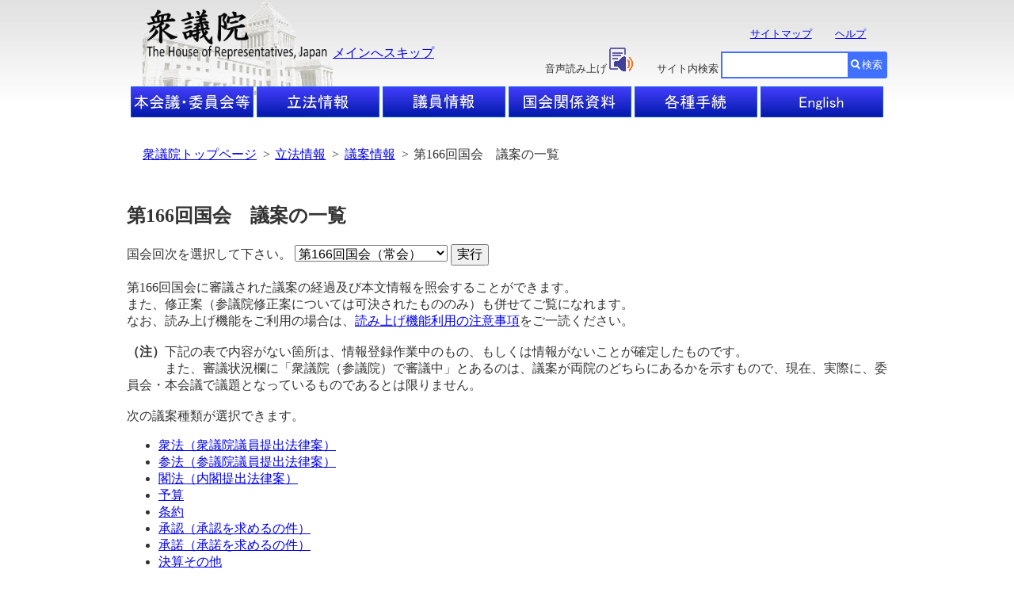

--- FILE ---
content_type: text/html; charset=Shift_JIS
request_url: https://www.shugiin.go.jp/internet/itdb_gian.nsf/html/gian/kaiji166.htm
body_size: 152092
content:
<!DOCTYPE HTML PUBLIC "-//W3C//DTD HTML 4.01 Transitional//EN"
"http://www.w3.org/TR/html4/loose.dtd">
<HTML lang="ja">
<HEAD><META HTTP-EQUIV = "Expire" CONTENT = "now"><META HTTP-EQUIV = "Pragma" CONTENT = "no-cache"><META HTTP-EQUIV = "Cache-Control" CONTENT = "no-cache"><meta name="GENERATOR" content="MSHTML 5.00.3510.1100"><meta http-equiv="Content-Type" content="text/html; charset=Shift_JIS">
<meta http-equiv="Content-Script-Type" content="text/javascript">
<meta http-equiv="Content-Style-Type" content="text/css">
<meta http-equiv="X-UA-Compatible" content="IE=edge" />
<LINK rel="stylesheet" type="text/css" href="/domino/html/headerandfooter.css">
<LINK rel="stylesheet" type="text/css" href="/domino/html/medium.css">
<LINK rel="stylesheet" type="text/css" href="/domino/html/csvcommon.css">
<LINK href="//c.marsflag.com/mf/mfx/1.0-latest/css/mfx-sbox.css" rel="stylesheet" type="text/css" media="all" charset="UTF-8">
<LINK rel=stylesheet type=text/css href="/domino/html/MFsearchBox.css"><LINK rel=stylesheet type=text/css href="/domino/html/MF_C.css">
<script type="text/javascript" src="/domino/html/sprs.js"></script>
<TITLE>第166回国会　議案の一覧</TITLE>
<link rel="stylesheet" type="text/css" href="/domino/html/common.css">
</HEAD>
<BODY>
<DIV id=HeaderBlock>
<DIV id=HeaderBack>
<IMG id=BackLogo alt=衆議院 src="/internet/index.nsf/html/images/thehouse.gif/$FIle/thehouse.gif" width="240" height="120">
</DIV>
<DIV id=HeaderBody>
<H1 id=HeadLogo><A href="/"><IMG alt=衆議院 src="/internet/index.nsf/html/images/logo2.gif/$FIle/logo2.gif" width=234 height=64></A></H1>
<P id=HeadText><A tabIndex=1 href="#TopContents" target=_top>メインへスキップ</A></P>
<UL id=MapandHelp>
  <LI><A tabIndex=2 href="/internet/itdb_annai.nsf/html/statics/sitemap.htm">サイトマップ</A></LI>
  <LI><A tabIndex=3 href="/internet/itdb_annai.nsf/html/statics/help.htm">ヘルプ</A></LI>
<NOSCRIPT><br>ブラウザのJavaScriptが無効のため、サイト内検索はご利用いただけません。</NOSCRIPT>
</UL>
<UL id=TalkBox>
  <LI>音声読み上げ<A href="https://speechpanel.readspeaker.com/cgi-bin/rssp?customerid=7272&lang=ja_jp&url=" onclick="this.href += encodeURIComponent(location.href);"><IMG class=changeBtn tabIndex=4 alt=音声読み上げアイコン  src="/internet/index.nsf/html/images/readspeaker.gif/$FIle/readspeaker.gif"></A></LI>
  <LI>サイト内検索</LI>
</UL>
<DIV id=SearchBox>
  <DIV class="mf_finder_container" >
    <mf-search-box 
     ajax-url="//mf2apg01.marsflag.com/shugiin__ja__ja/x_search.x" serp-url="/internet/index.nsf/html/Site_Search_Result.htm#/"
     submit-text="検索" input-title="" doctype-hidden options-hidden></mf-search-box>
  </DIV>
</DIV>

<UL id="HeaderLine1">
              <LI id="HL1Box1"><A tabindex="11" href="/internet/index.nsf/html/honkai_top.htm"><img src="/internet/index.nsf/html/images/topbtn_clear.png/$File/topbtn_clear.png" width="155" height="39" alt="本会議・委員会等"></A></LI>
              <LI id="HL1Box2"><A tabindex="12" href="/Internet/index.nsf/html/rippo_top.htm"><img src="/internet/index.nsf/html/images/topbtn_clear.png/$File/topbtn_clear.png" width="155" height="39" alt="立法情報"></A></LI>
              <LI id="HL1Box3"><A tabindex="13" href="/Internet/index.nsf/html/giin_top.htm"><img src="/internet/index.nsf/html/images/topbtn_clear.png/$File/topbtn_clear.png" width="155" height="39" alt="議員情報"></A></LI>
              <LI id="HL1Box4"><A tabindex="14" href="/Internet/index.nsf/html/shiryo_top.htm"><img src="/internet/index.nsf/html/images/topbtn_clear.png/$File/topbtn_clear.png" width="155" height="39" alt="国会関係資料"></A></LI>
              <LI id="HL1Box5"><A tabindex="15" href="/Internet/index.nsf/html/tetsuzuki_top.htm"><img src="/internet/index.nsf/html/images/topbtn_clear.png/$File/topbtn_clear.png" width="155" height="39" alt="各種手続"></A></LI>
              <LI id="HL1Box6"><A tabindex="16" href="/internet/index.nsf/html/index_e.htm"><img src="/internet/index.nsf/html/images/topbtn_clear.png/$File/topbtn_clear.png" width="155" height="39" alt="English"></A></LI>
</UL>
</DIV>
</DIV>
<DIV id="mainlayout">
<div id="breadcrumb">
  <ul>
   <li><a tabindex="51" href="/">衆議院トップページ</a>&nbsp;&nbsp;&gt;</li>
   <li><a tabindex="52" href="/Internet/index.nsf/html/rippo_top.htm">立法情報</a>&nbsp;&nbsp;&gt;</li>
   <li><a tabindex="53" href="/internet/itdb_gian.nsf/html/gian/menu.htm">議案情報</a>&nbsp;&nbsp;&gt;</li>
   <li>第166回国会　議案の一覧</li>
  </ul>
</div><BR><BR>
<noscript><link rel="stylesheet" type="text/css" href="/domino/html/medium.css"></noscript>
<H2 id=TopContents>第166回国会　議案の一覧</H2>
<FORM name="choice">
<span class="txt03">国会回次を選択して下さい。</span>
<SELECT NAME="kaiji" id="kaiji" tabindex="100" title="国会回次選択">
</SELECT>
<INPUT TYPE="button" name="link" value="実行" onclick="FC()" tabindex="101">
</FORM>
<SCRIPT language="JavaScript">
var obj = new XMLHttpRequest();
obj.open('GET', 'pulldown.htm', true);
obj.onreadystatechange = function() {
	if(obj.readyState === 4 && obj.status === 200) {
		let element = document.getElementById('kaiji');
		var str = obj.responseText;
		element.innerHTML = str;
		var url = window.location.href.split('/').pop();
		element.value = url;
		if ( element.selectedOptions.length < 1 ) {
			element.options[0].selected = true;
		}
	}
};
obj.send(null);
function FC() {
	let kaiji = document.getElementById('kaiji');
	let url = kaiji.value;
	location.href = url;
};
</SCRIPT>
<span class="txt03"></span>
<NOSCRIPT>
<SPAN class="txt03">※プルダウンに国会回次が表示されない場合は、<A href="menu_all.htm" title = "国会回次一覧" tabindex="102">国会回次一覧</A>をご参照ください。<br></SPAN>
</NOSCRIPT>
<br>
<span class="txt03">第166回国会に審議された議案の経過及び本文情報を照会することができます。<br>
<span class="txt03">また、修正案（参議院修正案については可決されたもののみ）も併せてご覧になれます。<br>
なお、読み上げ機能をご利用の場合は、<a href="/internet/itdb_annai.nsf/html/statics/attention.htm#attention" tabindex="200" title="読み上げ機能利用の注意事項">読み上げ機能利用の注意事項</a>をご一読ください。<BR><BR>
<em>（注）</em>下記の表で内容がない箇所は、情報登録作業中のもの、もしくは情報がないことが確定したものです。<br>
　　　また、審議状況欄に「衆議院（参議院）で審議中」とあるのは、議案が両院のどちらにあるかを示すもので、現在、実際に、委員会・本会議で議題となっているものであるとは限りません。<br><br>
次の議案種類が選択できます。<br></span>
<ul class="txt03ul" title="議案種類">
	<li><a href="#05" tabindex="201" title="衆法（衆議院議員提出法律案）">衆法（衆議院議員提出法律案）</a></li>
	<li><a href="#06" tabindex="202" title="参法（参議院議員提出法律案）">参法（参議院議員提出法律案）</a></li>
	<li><a href="#09" tabindex="203" title="閣法（内閣提出法律案）">閣法（内閣提出法律案）</a></li>
	<li><a href="#07" tabindex="204" title="予算">予算</a></li>
	<li><a href="#08" tabindex="205" title="条約">条約</a></li>
	<li><a href="#10" tabindex="206" title="承認（承認を求めるの件）">承認（承認を求めるの件）</a></li>
	<li><a href="#11" tabindex="207" title="承諾（承諾を求めるの件）">承諾（承諾を求めるの件）</a></li>
	<li><a href="#13" tabindex="208" title="決算その他">決算その他</a></li>
	<ul title="決算その他">
	<li>決算</li>
	<li>国有財産（国有財産増減及び現在額総計算書並びに国有財産無償貸付状況総計算書）</li>
	<li>国庫債務（国庫債務負担行為総調書）</li>
	<li>NHK決算（日本放送協会の財産目録、貸借対照表及び損益計算書）</li>
	</ul>
	<li><a href="#17" tabindex="209" title="決議">決議</a></li>
	<li><a href="#18" tabindex="210" title="規則">規則</a></li>
	<li><a href="#19" tabindex="211" title="規程">規程</a></li>
</ul>
<a name="05"><span class="txt03"><br></span></a>
<table border="1" width="100%" class="table" SUMMARY="この表は、横6列、縦81行の表です。">
<caption class="txt04b">衆法の一覧</caption>
<tr valign="top">
	<th width="10%"><span class="txt03">提出回次</span></th>
	<th width="10%"><span class="txt03">番号</span></th>
	<th width="50%"><span class="txt03">議案件名</span></th>
	<th width="10%"><span class="txt03">審議状況</span></th>
	<th width="10%"><span class="txt03">経過情報</span></th>
	<th width="10%"><span class="txt03">本文情報</span></th>
</tr>
<tr valign="top">
<td align="right"  class="td"><span class="txt03">163</span></td>
<td align="right"  class="td"><span class="txt03">6</span></td>
<td  class="td"><span class="txt03">人身取引等の防止及び人身取引等の被害者の保護に関する法律案</span></td>
<td  class="td"><span class="txt03">衆議院で閉会中審査</span></td>
<td  class="td"><span class="txt03"><a href="./keika/13E6.htm" tabindex="212" title="経過">経過</a></span></td>
	<td  class="td" width="8%"><span class="txt03"><a href="./honbun/g16305006.htm" tabindex="213" title="本文">本文</a></span></td>
</tr>
<tr valign="top">
<td align="right"  class="td"><span class="txt03">163</span></td>
<td align="right"  class="td"><span class="txt03">7</span></td>
<td  class="td"><span class="txt03">牛海綿状脳症対策特別措置法の一部を改正する法律案</span></td>
<td  class="td"><span class="txt03">衆議院で閉会中審査</span></td>
<td  class="td"><span class="txt03"><a href="./keika/140A.htm" tabindex="213" title="経過">経過</a></span></td>
	<td  class="td" width="8%"><span class="txt03"><a href="./honbun/g16305007.htm" tabindex="214" title="本文">本文</a></span></td>
</tr>
<tr valign="top">
<td align="right"  class="td"><span class="txt03">163</span></td>
<td align="right"  class="td"><span class="txt03">8</span></td>
<td  class="td"><span class="txt03">輸入牛肉に係る情報の管理及び伝達に関する特別措置法案</span></td>
<td  class="td"><span class="txt03">衆議院で閉会中審査</span></td>
<td  class="td"><span class="txt03"><a href="./keika/140E.htm" tabindex="214" title="経過">経過</a></span></td>
	<td  class="td" width="8%"><span class="txt03"><a href="./honbun/g16305008.htm" tabindex="215" title="本文">本文</a></span></td>
</tr>
<tr valign="top">
<td align="right"  class="td"><span class="txt03">163</span></td>
<td align="right"  class="td"><span class="txt03">12</span></td>
<td  class="td"><span class="txt03">道路交通法の一部を改正する法律案</span></td>
<td  class="td"><span class="txt03">衆議院で閉会中審査</span></td>
<td  class="td"><span class="txt03"><a href="./keika/13EA.htm" tabindex="215" title="経過">経過</a></span></td>
	<td  class="td" width="8%"><span class="txt03"><a href="./honbun/g16305012.htm" tabindex="216" title="本文">本文</a></span></td>
</tr>
<tr valign="top">
<td align="right"  class="td"><span class="txt03">163</span></td>
<td align="right"  class="td"><span class="txt03">14</span></td>
<td  class="td"><span class="txt03">永住外国人に対する地方公共団体の議会の議員及び長の選挙権の付与に関する法律案</span></td>
<td  class="td"><span class="txt03">衆議院で閉会中審査</span></td>
<td  class="td"><span class="txt03"><a href="./keika/144E.htm" tabindex="216" title="経過">経過</a></span></td>
	<td  class="td" width="8%"><span class="txt03"><a href="./honbun/g16305014.htm" tabindex="217" title="本文">本文</a></span></td>
</tr>
<tr valign="top">
<td align="right"  class="td"><span class="txt03">163</span></td>
<td align="right"  class="td"><span class="txt03">15</span></td>
<td  class="td"><span class="txt03">海底資源開発推進法案</span></td>
<td  class="td"><span class="txt03">撤回</span></td>
<td  class="td"><span class="txt03"><a href="./keika/13DE.htm" tabindex="217" title="経過">経過</a></span></td>
	<td  class="td" width="8%"><span class="txt03"><a href="./honbun/g16305015.htm" tabindex="218" title="本文">本文</a></span></td>
</tr>
<tr valign="top">
<td align="right"  class="td"><span class="txt03">163</span></td>
<td align="right"  class="td"><span class="txt03">16</span></td>
<td  class="td"><span class="txt03">排他的経済水域等における天然資源の探査及び海洋の科学的調査に関する主権的権利その他の権利の行使に関する法律案</span></td>
<td  class="td"><span class="txt03">撤回</span></td>
<td  class="td"><span class="txt03"><a href="./keika/13E2.htm" tabindex="218" title="経過">経過</a></span></td>
	<td  class="td" width="8%"><span class="txt03"><a href="./honbun/g16305016.htm" tabindex="219" title="本文">本文</a></span></td>
</tr>
<tr valign="top">
<td align="right"  class="td"><span class="txt03">164</span></td>
<td align="right"  class="td"><span class="txt03">13</span></td>
<td  class="td"><span class="txt03">刑事訴訟法の一部を改正する法律案</span></td>
<td  class="td"><span class="txt03">衆議院で閉会中審査</span></td>
<td  class="td"><span class="txt03"><a href="./keika/13FE.htm" tabindex="219" title="経過">経過</a></span></td>
	<td  class="td" width="8%"><span class="txt03"><a href="./honbun/g16405013.htm" tabindex="220" title="本文">本文</a></span></td>
</tr>
<tr valign="top">
<td align="right"  class="td"><span class="txt03">164</span></td>
<td align="right"  class="td"><span class="txt03">14</span></td>
<td  class="td"><span class="txt03">臓器の移植に関する法律の一部を改正する法律案</span></td>
<td  class="td"><span class="txt03">衆議院で閉会中審査</span></td>
<td  class="td"><span class="txt03"><a href="./keika/13CE.htm" tabindex="220" title="経過">経過</a></span></td>
	<td  class="td" width="8%"><span class="txt03"><a href="./honbun/g16405014.htm" tabindex="221" title="本文">本文</a></span></td>
</tr>
<tr valign="top">
<td align="right"  class="td"><span class="txt03">164</span></td>
<td align="right"  class="td"><span class="txt03">15</span></td>
<td  class="td"><span class="txt03">臓器の移植に関する法律の一部を改正する法律案</span></td>
<td  class="td"><span class="txt03">衆議院で閉会中審査</span></td>
<td  class="td"><span class="txt03"><a href="./keika/13D2.htm" tabindex="221" title="経過">経過</a></span></td>
	<td  class="td" width="8%"><span class="txt03"><a href="./honbun/g16405015.htm" tabindex="222" title="本文">本文</a></span></td>
</tr>
<tr valign="top">
<td align="right"  class="td"><span class="txt03">164</span></td>
<td align="right"  class="td"><span class="txt03">24</span></td>
<td  class="td"><span class="txt03">海洋構築物等に係る安全水域の設定等に関する法律案</span></td>
<td  class="td"><span class="txt03">撤回</span></td>
<td  class="td"><span class="txt03"><a href="./keika/1412.htm" tabindex="222" title="経過">経過</a></span></td>
	<td  class="td" width="8%"><span class="txt03"><a href="./honbun/g16405024.htm" tabindex="223" title="本文">本文</a></span></td>
</tr>
<tr valign="top">
<td align="right"  class="td"><span class="txt03">164</span></td>
<td align="right"  class="td"><span class="txt03">26</span></td>
<td  class="td"><span class="txt03">消費生活用製品等及び特定生活関連物品に係る危険情報の提供の促進等に関する法律案</span></td>
<td  class="td"><span class="txt03">衆議院で閉会中審査</span></td>
<td  class="td"><span class="txt03"><a href="./keika/13EE.htm" tabindex="223" title="経過">経過</a></span></td>
	<td  class="td" width="8%"><span class="txt03"><a href="./honbun/g16405026.htm" tabindex="224" title="本文">本文</a></span></td>
</tr>
<tr valign="top">
<td align="right"  class="td"><span class="txt03">164</span></td>
<td align="right"  class="td"><span class="txt03">27</span></td>
<td  class="td"><span class="txt03">国立国会図書館法の一部を改正する法律案</span></td>
<td  class="td"><span class="txt03">衆議院で閉会中審査</span></td>
<td  class="td"><span class="txt03"><a href="./keika/1446.htm" tabindex="224" title="経過">経過</a></span></td>
	<td  class="td" width="8%"><span class="txt03"><a href="./honbun/g16405027.htm" tabindex="225" title="本文">本文</a></span></td>
</tr>
<tr valign="top">
<td align="right"  class="td"><span class="txt03">164</span></td>
<td align="right"  class="td"><span class="txt03">30</span></td>
<td  class="td"><span class="txt03">日本国憲法の改正手続に関する法律案</span></td>
<td  class="td"><span class="txt03">衆議院で併合修正</span></td>
<td  class="td"><span class="txt03"><a href="./keika/13D6.htm" tabindex="225" title="経過">経過</a></span></td>
	<td  class="td" width="8%"><span class="txt03"><a href="./honbun/g16405030.htm" tabindex="226" title="本文及び修正案">本文及び修正案</a></span></td>
</tr>
<tr valign="top">
<td align="right"  class="td"><span class="txt03">164</span></td>
<td align="right"  class="td"><span class="txt03">31</span></td>
<td  class="td"><span class="txt03">日本国憲法の改正及び国政における重要な問題に係る案件の発議手続及び国民投票に関する法律案</span></td>
<td  class="td"><span class="txt03">衆議院で併合修正</span></td>
<td  class="td"><span class="txt03"><a href="./keika/13DA.htm" tabindex="226" title="経過">経過</a></span></td>
	<td  class="td" width="8%"><span class="txt03"><a href="./honbun/g16405031.htm" tabindex="227" title="本文及び修正案">本文及び修正案</a></span></td>
</tr>
<tr valign="top">
<td align="right"  class="td"><span class="txt03">166</span></td>
<td align="right"  class="td"><span class="txt03"><br></span></td>
<td  class="td"><span class="txt03">日本国憲法の改正及び国政における重要な問題に係る案件の発議手続及び国民投票に関する法律案に対する修正案</span></td>
<td  class="td"><span class="txt03">本院議了</span></td>
<td  class="td"><span class="txt03"><a href="./keika/16C6.htm" tabindex="227" title="経過">経過</a></span></td>
	<td  class="td" width="8%"><span class="txt03"><br></span></td>
</tr>
<tr valign="top">
<td align="right"  class="td"><span class="txt03">166</span></td>
<td align="right"  class="td"><span class="txt03"><br></span></td>
<td  class="td"><span class="txt03">日本国憲法の改正手続に関する法律案</span></td>
<td  class="td"><span class="txt03">成立</span></td>
<td  class="td"><span class="txt03"><a href="./keika/16CA.htm" tabindex="227" title="経過">経過</a></span></td>
	<td  class="td" width="8%"><span class="txt03"><br></span></td>
</tr>
<tr valign="top">
<td align="right"  class="td"><span class="txt03">164</span></td>
<td align="right"  class="td"><span class="txt03">35</span></td>
<td  class="td"><span class="txt03">民法の一部を改正する法律案</span></td>
<td  class="td"><span class="txt03">衆議院で閉会中審査</span></td>
<td  class="td"><span class="txt03"><a href="./keika/1402.htm" tabindex="227" title="経過">経過</a></span></td>
	<td  class="td" width="8%"><span class="txt03"><a href="./honbun/g16405035.htm" tabindex="228" title="本文">本文</a></span></td>
</tr>
<tr valign="top">
<td align="right"  class="td"><span class="txt03">164</span></td>
<td align="right"  class="td"><span class="txt03">39</span></td>
<td  class="td"><span class="txt03">地理空間情報活用推進基本法案</span></td>
<td  class="td"><span class="txt03">撤回</span></td>
<td  class="td"><span class="txt03"><a href="./keika/13F2.htm" tabindex="228" title="経過">経過</a></span></td>
	<td  class="td" width="8%"><span class="txt03"><a href="./honbun/g16405039.htm" tabindex="229" title="本文">本文</a></span></td>
</tr>
<tr valign="top">
<td align="right"  class="td"><span class="txt03">164</span></td>
<td align="right"  class="td"><span class="txt03">40</span></td>
<td  class="td"><span class="txt03">公職選挙法等の一部を改正する法律案</span></td>
<td  class="td"><span class="txt03">衆議院で閉会中審査</span></td>
<td  class="td"><span class="txt03"><a href="./keika/144A.htm" tabindex="229" title="経過">経過</a></span></td>
	<td  class="td" width="8%"><span class="txt03"><a href="./honbun/g16405040.htm" tabindex="230" title="本文">本文</a></span></td>
</tr>
<tr valign="top">
<td align="right"  class="td"><span class="txt03">165</span></td>
<td align="right"  class="td"><span class="txt03">2</span></td>
<td  class="td"><span class="txt03">学校教育法の一部を改正する法律案</span></td>
<td  class="td"><span class="txt03">衆議院で閉会中審査</span></td>
<td  class="td"><span class="txt03"><a href="./keika/1406.htm" tabindex="230" title="経過">経過</a></span></td>
	<td  class="td" width="8%"><span class="txt03"><a href="./honbun/g16505002.htm" tabindex="231" title="本文">本文</a></span></td>
</tr>
<tr valign="top">
<td align="right"  class="td"><span class="txt03">165</span></td>
<td align="right"  class="td"><span class="txt03">5</span></td>
<td  class="td"><span class="txt03">刑法及び道路交通法の一部を改正する法律案</span></td>
<td  class="td"><span class="txt03">撤回</span></td>
<td  class="td"><span class="txt03"><a href="./keika/13F6.htm" tabindex="231" title="経過">経過</a></span></td>
	<td  class="td" width="8%"><span class="txt03"><a href="./honbun/g16505005.htm" tabindex="232" title="本文">本文</a></span></td>
</tr>
<tr valign="top">
<td align="right"  class="td"><span class="txt03">165</span></td>
<td align="right"  class="td"><span class="txt03">6</span></td>
<td  class="td"><span class="txt03">交通基本法案</span></td>
<td  class="td"><span class="txt03">衆議院で閉会中審査</span></td>
<td  class="td"><span class="txt03"><a href="./keika/1416.htm" tabindex="232" title="経過">経過</a></span></td>
	<td  class="td" width="8%"><span class="txt03"><a href="./honbun/g16505006.htm" tabindex="233" title="本文">本文</a></span></td>
</tr>
<tr valign="top">
<td align="right"  class="td"><span class="txt03">165</span></td>
<td align="right"  class="td"><span class="txt03">7</span></td>
<td  class="td"><span class="txt03">電気通信事業法の一部を改正する法律案</span></td>
<td  class="td"><span class="txt03">衆議院で閉会中審査</span></td>
<td  class="td"><span class="txt03"><a href="./keika/13FA.htm" tabindex="233" title="経過">経過</a></span></td>
	<td  class="td" width="8%"><span class="txt03"><a href="./honbun/g16505007.htm" tabindex="234" title="本文">本文</a></span></td>
</tr>
<tr valign="top">
<td align="right"  class="td"><span class="txt03">165</span></td>
<td align="right"  class="td"><span class="txt03">8</span></td>
<td  class="td"><span class="txt03">カネミ油症被害者に対する特別給付金の支給に関する法律案</span></td>
<td  class="td"><span class="txt03">撤回</span></td>
<td  class="td"><span class="txt03"><a href="./keika/1452.htm" tabindex="234" title="経過">経過</a></span></td>
	<td  class="td" width="8%"><span class="txt03"><a href="./honbun/g16505008.htm" tabindex="235" title="本文">本文</a></span></td>
</tr>
<tr valign="top">
<td align="right"  class="td"><span class="txt03">166</span></td>
<td align="right"  class="td"><span class="txt03">1</span></td>
<td  class="td"><span class="txt03">障害者自立支援法及び児童福祉法の一部を改正する法律案</span></td>
<td  class="td"><span class="txt03">衆議院で閉会中審査</span></td>
<td  class="td"><span class="txt03"><a href="./keika/149E.htm" tabindex="235" title="経過">経過</a></span></td>
	<td  class="td" width="8%"><span class="txt03"><a href="./honbun/g16605001.htm" tabindex="236" title="本文">本文</a></span></td>
</tr>
<tr valign="top">
<td align="right"  class="td"><span class="txt03">166</span></td>
<td align="right"  class="td"><span class="txt03">2</span></td>
<td  class="td"><span class="txt03">平成十八年度の水田農業構造改革交付金等についての所得税及び法人税の臨時特例に関する法律案</span></td>
<td  class="td"><span class="txt03">成立</span></td>
<td  class="td"><span class="txt03"><a href="./keika/14AE.htm" tabindex="236" title="経過">経過</a></span></td>
	<td  class="td" width="8%"><span class="txt03"><a href="./honbun/g16605002.htm" tabindex="237" title="本文">本文</a></span></td>
</tr>
<tr valign="top">
<td align="right"  class="td"><span class="txt03">166</span></td>
<td align="right"  class="td"><span class="txt03">3</span></td>
<td  class="td"><span class="txt03">日本国教育基本法案</span></td>
<td  class="td"><span class="txt03">本院議了</span></td>
<td  class="td"><span class="txt03"><a href="./keika/14E6.htm" tabindex="237" title="経過">経過</a></span></td>
	<td  class="td" width="8%"><span class="txt03"><a href="./honbun/g16605003.htm" tabindex="238" title="本文">本文</a></span></td>
</tr>
<tr valign="top">
<td align="right"  class="td"><span class="txt03">166</span></td>
<td align="right"  class="td"><span class="txt03">4</span></td>
<td  class="td"><span class="txt03">公職選挙法の一部を改正する法律案</span></td>
<td  class="td"><span class="txt03">成立</span></td>
<td  class="td"><span class="txt03"><a href="./keika/1552.htm" tabindex="238" title="経過">経過</a></span></td>
	<td  class="td" width="8%"><span class="txt03"><a href="./honbun/g16605004.htm" tabindex="239" title="本文">本文</a></span></td>
</tr>
<tr valign="top">
<td align="right"  class="td"><span class="txt03">166</span></td>
<td align="right"  class="td"><span class="txt03">5</span></td>
<td  class="td"><span class="txt03">格差是正のための緊急措置等に関する法律案</span></td>
<td  class="td"><span class="txt03">未了</span></td>
<td  class="td"><span class="txt03"><a href="./keika/15AE.htm" tabindex="239" title="経過">経過</a></span></td>
	<td  class="td" width="8%"><span class="txt03"><a href="./honbun/g16605005.htm" tabindex="240" title="本文">本文</a></span></td>
</tr>
<tr valign="top">
<td align="right"  class="td"><span class="txt03">166</span></td>
<td align="right"  class="td"><span class="txt03">6</span></td>
<td  class="td"><span class="txt03">政治資金規正法の一部を改正する法律案</span></td>
<td  class="td"><span class="txt03">撤回</span></td>
<td  class="td"><span class="txt03"><a href="./keika/15E2.htm" tabindex="240" title="経過">経過</a></span></td>
	<td  class="td" width="8%"><span class="txt03"><a href="./honbun/g16605006.htm" tabindex="241" title="本文">本文</a></span></td>
</tr>
<tr valign="top">
<td align="right"  class="td"><span class="txt03">166</span></td>
<td align="right"  class="td"><span class="txt03">7</span></td>
<td  class="td"><span class="txt03">特殊土じよう地帯災害防除及び振興臨時措置法の一部を改正する法律案</span></td>
<td  class="td"><span class="txt03">成立</span></td>
<td  class="td"><span class="txt03"><a href="./keika/165E.htm" tabindex="241" title="経過">経過</a></span></td>
	<td  class="td" width="8%"><span class="txt03"><a href="./honbun/g16605007.htm" tabindex="242" title="本文">本文</a></span></td>
</tr>
<tr valign="top">
<td align="right"  class="td"><span class="txt03">166</span></td>
<td align="right"  class="td"><span class="txt03">8</span></td>
<td  class="td"><span class="txt03">国際観光文化都市の整備のための財政上の措置等に関する法律の一部を改正する法律案</span></td>
<td  class="td"><span class="txt03">成立</span></td>
<td  class="td"><span class="txt03"><a href="./keika/164E.htm" tabindex="242" title="経過">経過</a></span></td>
	<td  class="td" width="8%"><span class="txt03"><a href="./honbun/g16605008.htm" tabindex="243" title="本文">本文</a></span></td>
</tr>
<tr valign="top">
<td align="right"  class="td"><span class="txt03">166</span></td>
<td align="right"  class="td"><span class="txt03">9</span></td>
<td  class="td"><span class="txt03">短時間労働者の雇用管理の改善等に関する法律の一部を改正する法律案</span></td>
<td  class="td"><span class="txt03">未了</span></td>
<td  class="td"><span class="txt03"><a href="./keika/1682.htm" tabindex="243" title="経過">経過</a></span></td>
	<td  class="td" width="8%"><span class="txt03"><a href="./honbun/g16605009.htm" tabindex="244" title="本文">本文</a></span></td>
</tr>
<tr valign="top">
<td align="right"  class="td"><span class="txt03">166</span></td>
<td align="right"  class="td"><span class="txt03">10</span></td>
<td  class="td"><span class="txt03">国立国会図書館法の一部を改正する法律案</span></td>
<td  class="td"><span class="txt03">成立</span></td>
<td  class="td"><span class="txt03"><a href="./keika/1666.htm" tabindex="244" title="経過">経過</a></span></td>
	<td  class="td" width="8%"><span class="txt03"><a href="./honbun/g16605010.htm" tabindex="245" title="本文">本文</a></span></td>
</tr>
<tr valign="top">
<td align="right"  class="td"><span class="txt03">166</span></td>
<td align="right"  class="td"><span class="txt03">11</span></td>
<td  class="td"><span class="txt03">海洋基本法案</span></td>
<td  class="td"><span class="txt03">成立</span></td>
<td  class="td"><span class="txt03"><a href="./keika/166E.htm" tabindex="245" title="経過">経過</a></span></td>
	<td  class="td" width="8%"><span class="txt03"><a href="./honbun/g16605011.htm" tabindex="246" title="本文">本文</a></span></td>
</tr>
<tr valign="top">
<td align="right"  class="td"><span class="txt03">166</span></td>
<td align="right"  class="td"><span class="txt03">12</span></td>
<td  class="td"><span class="txt03">海洋構築物等に係る安全水域の設定等に関する法律案</span></td>
<td  class="td"><span class="txt03">成立</span></td>
<td  class="td"><span class="txt03"><a href="./keika/1686.htm" tabindex="246" title="経過">経過</a></span></td>
	<td  class="td" width="8%"><span class="txt03"><a href="./honbun/g16605012.htm" tabindex="247" title="本文">本文</a></span></td>
</tr>
<tr valign="top">
<td align="right"  class="td"><span class="txt03">166</span></td>
<td align="right"  class="td"><span class="txt03">13</span></td>
<td  class="td"><span class="txt03">雇用基本法案</span></td>
<td  class="td"><span class="txt03">本院議了</span></td>
<td  class="td"><span class="txt03"><a href="./keika/16B2.htm" tabindex="247" title="経過">経過</a></span></td>
	<td  class="td" width="8%"><span class="txt03"><a href="./honbun/g16605013.htm" tabindex="248" title="本文">本文</a></span></td>
</tr>
<tr valign="top">
<td align="right"  class="td"><span class="txt03">166</span></td>
<td align="right"  class="td"><span class="txt03">14</span></td>
<td  class="td"><span class="txt03">労働者の募集及び採用における年齢に係る均等な機会の確保に関する法律案</span></td>
<td  class="td"><span class="txt03">未了</span></td>
<td  class="td"><span class="txt03"><a href="./keika/16AE.htm" tabindex="248" title="経過">経過</a></span></td>
	<td  class="td" width="8%"><span class="txt03"><a href="./honbun/g16605014.htm" tabindex="249" title="本文">本文</a></span></td>
</tr>
<tr valign="top">
<td align="right"  class="td"><span class="txt03">166</span></td>
<td align="right"  class="td"><span class="txt03">15</span></td>
<td  class="td"><span class="txt03">若年者の職業の安定を図るための特別措置等に関する法律案</span></td>
<td  class="td"><span class="txt03">本院議了</span></td>
<td  class="td"><span class="txt03"><a href="./keika/16B6.htm" tabindex="249" title="経過">経過</a></span></td>
	<td  class="td" width="8%"><span class="txt03"><a href="./honbun/g16605015.htm" tabindex="250" title="本文">本文</a></span></td>
</tr>
<tr valign="top">
<td align="right"  class="td"><span class="txt03">166</span></td>
<td align="right"  class="td"><span class="txt03">16</span></td>
<td  class="td"><span class="txt03">教育職員の資質及び能力の向上のための教育職員免許の改革に関する法律案</span></td>
<td  class="td"><span class="txt03">本院議了</span></td>
<td  class="td"><span class="txt03"><a href="./keika/16D6.htm" tabindex="250" title="経過">経過</a></span></td>
	<td  class="td" width="8%"><span class="txt03"><a href="./honbun/g16605016.htm" tabindex="251" title="本文">本文</a></span></td>
</tr>
<tr valign="top">
<td align="right"  class="td"><span class="txt03">166</span></td>
<td align="right"  class="td"><span class="txt03">17</span></td>
<td  class="td"><span class="txt03">地方教育行政の適正な運営の確保に関する法律案</span></td>
<td  class="td"><span class="txt03">本院議了</span></td>
<td  class="td"><span class="txt03"><a href="./keika/16CE.htm" tabindex="251" title="経過">経過</a></span></td>
	<td  class="td" width="8%"><span class="txt03"><a href="./honbun/g16605017.htm" tabindex="252" title="本文">本文</a></span></td>
</tr>
<tr valign="top">
<td align="right"  class="td"><span class="txt03">166</span></td>
<td align="right"  class="td"><span class="txt03">18</span></td>
<td  class="td"><span class="txt03">学校教育の環境の整備の推進による教育の振興に関する法律案</span></td>
<td  class="td"><span class="txt03">本院議了</span></td>
<td  class="td"><span class="txt03"><a href="./keika/16D2.htm" tabindex="252" title="経過">経過</a></span></td>
	<td  class="td" width="8%"><span class="txt03"><a href="./honbun/g16605018.htm" tabindex="253" title="本文">本文</a></span></td>
</tr>
<tr valign="top">
<td align="right"  class="td"><span class="txt03">166</span></td>
<td align="right"  class="td"><span class="txt03">19</span></td>
<td  class="td"><span class="txt03">イラクにおける自衛隊の部隊等による対応措置を直ちに終了させるためのイラクにおける人道復興支援活動及び安全確保支援活動の実施に関する特別措置法を廃止する法律案</span></td>
<td  class="td"><span class="txt03">本院議了</span></td>
<td  class="td"><span class="txt03"><a href="./keika/16DA.htm" tabindex="253" title="経過">経過</a></span></td>
	<td  class="td" width="8%"><span class="txt03"><a href="./honbun/g16605019.htm" tabindex="254" title="本文">本文</a></span></td>
</tr>
<tr valign="top">
<td align="right"  class="td"><span class="txt03">166</span></td>
<td align="right"  class="td"><span class="txt03">20</span></td>
<td  class="td"><span class="txt03">児童虐待の防止等に関する法律及び児童福祉法の一部を改正する法律案</span></td>
<td  class="td"><span class="txt03">成立</span></td>
<td  class="td"><span class="txt03"><a href="./keika/16DE.htm" tabindex="254" title="経過">経過</a></span></td>
	<td  class="td" width="8%"><span class="txt03"><a href="./honbun/g16605020.htm" tabindex="255" title="本文">本文</a></span></td>
</tr>
<tr valign="top">
<td align="right"  class="td"><span class="txt03">166</span></td>
<td align="right"  class="td"><span class="txt03">21</span></td>
<td  class="td"><span class="txt03">国会職員法の一部を改正する法律案</span></td>
<td  class="td"><span class="txt03">成立</span></td>
<td  class="td"><span class="txt03"><a href="./keika/16AA.htm" tabindex="255" title="経過">経過</a></span></td>
	<td  class="td" width="8%"><span class="txt03"><a href="./honbun/g16605021.htm" tabindex="256" title="本文">本文</a></span></td>
</tr>
<tr valign="top">
<td align="right"  class="td"><span class="txt03">166</span></td>
<td align="right"  class="td"><span class="txt03">22</span></td>
<td  class="td"><span class="txt03">国会職員の育児休業等に関する法律の一部を改正する法律案</span></td>
<td  class="td"><span class="txt03">成立</span></td>
<td  class="td"><span class="txt03"><a href="./keika/16A2.htm" tabindex="256" title="経過">経過</a></span></td>
	<td  class="td" width="8%"><span class="txt03"><a href="./honbun/g16605022.htm" tabindex="257" title="本文">本文</a></span></td>
</tr>
<tr valign="top">
<td align="right"  class="td"><span class="txt03">166</span></td>
<td align="right"  class="td"><span class="txt03">23</span></td>
<td  class="td"><span class="txt03">歳入庁設置法案</span></td>
<td  class="td"><span class="txt03">未了</span></td>
<td  class="td"><span class="txt03"><a href="./keika/170A.htm" tabindex="257" title="経過">経過</a></span></td>
	<td  class="td" width="8%"><span class="txt03"><a href="./honbun/g16605023.htm" tabindex="258" title="本文">本文</a></span></td>
</tr>
<tr valign="top">
<td align="right"  class="td"><span class="txt03">166</span></td>
<td align="right"  class="td"><span class="txt03">24</span></td>
<td  class="td"><span class="txt03">国民年金事業及び厚生年金保険事業の適切な財政運営に資するための国民年金法及び厚生年金保険法の一部を改正する法律案</span></td>
<td  class="td"><span class="txt03">未了</span></td>
<td  class="td"><span class="txt03"><a href="./keika/170E.htm" tabindex="258" title="経過">経過</a></span></td>
	<td  class="td" width="8%"><span class="txt03"><a href="./honbun/g16605024.htm" tabindex="259" title="本文">本文</a></span></td>
</tr>
<tr valign="top">
<td align="right"  class="td"><span class="txt03">166</span></td>
<td align="right"  class="td"><span class="txt03">25</span></td>
<td  class="td"><span class="txt03">公的年金制度に対する国民の信頼の回復を図るための年金個人情報関係調査の実施等に関する法律案</span></td>
<td  class="td"><span class="txt03">未了</span></td>
<td  class="td"><span class="txt03"><a href="./keika/1712.htm" tabindex="259" title="経過">経過</a></span></td>
	<td  class="td" width="8%"><span class="txt03"><a href="./honbun/g16605025.htm" tabindex="260" title="本文">本文</a></span></td>
</tr>
<tr valign="top">
<td align="right"  class="td"><span class="txt03">166</span></td>
<td align="right"  class="td"><span class="txt03">26</span></td>
<td  class="td"><span class="txt03">映画の盗撮の防止に関する法律案</span></td>
<td  class="td"><span class="txt03">成立</span></td>
<td  class="td"><span class="txt03"><a href="./keika/1706.htm" tabindex="260" title="経過">経過</a></span></td>
	<td  class="td" width="8%"><span class="txt03"><a href="./honbun/g16605026.htm" tabindex="261" title="本文">本文</a></span></td>
</tr>
<tr valign="top">
<td align="right"  class="td"><span class="txt03">166</span></td>
<td align="right"  class="td"><span class="txt03">27</span></td>
<td  class="td"><span class="txt03">国家公務員の離職後の就職に係る制限の強化その他退職管理の適正化等のための国家公務員法等の一部を改正する法律案</span></td>
<td  class="td"><span class="txt03">本院議了</span></td>
<td  class="td"><span class="txt03"><a href="./keika/1716.htm" tabindex="261" title="経過">経過</a></span></td>
	<td  class="td" width="8%"><span class="txt03"><a href="./honbun/g16605027.htm" tabindex="262" title="本文">本文</a></span></td>
</tr>
<tr valign="top">
<td align="right"  class="td"><span class="txt03">166</span></td>
<td align="right"  class="td"><span class="txt03">28</span></td>
<td  class="td"><span class="txt03">特殊法人等の役職員の関係営利企業への就職の制限等に関する法律案</span></td>
<td  class="td"><span class="txt03">本院議了</span></td>
<td  class="td"><span class="txt03"><a href="./keika/171A.htm" tabindex="262" title="経過">経過</a></span></td>
	<td  class="td" width="8%"><span class="txt03"><a href="./honbun/g16605028.htm" tabindex="263" title="本文">本文</a></span></td>
</tr>
<tr valign="top">
<td align="right"  class="td"><span class="txt03">166</span></td>
<td align="right"  class="td"><span class="txt03">29</span></td>
<td  class="td"><span class="txt03">地方公務員法及び地方独立行政法人法の一部を改正する法律案</span></td>
<td  class="td"><span class="txt03">衆議院で閉会中審査</span></td>
<td  class="td"><span class="txt03"><a href="./keika/171E.htm" tabindex="263" title="経過">経過</a></span></td>
	<td  class="td" width="8%"><span class="txt03"><a href="./honbun/g16605029.htm" tabindex="264" title="本文">本文</a></span></td>
</tr>
<tr valign="top">
<td align="right"  class="td"><span class="txt03">166</span></td>
<td align="right"  class="td"><span class="txt03">30</span></td>
<td  class="td"><span class="txt03">独立行政法人通則法の一部を改正する法律案</span></td>
<td  class="td"><span class="txt03">本院議了</span></td>
<td  class="td"><span class="txt03"><a href="./keika/1722.htm" tabindex="264" title="経過">経過</a></span></td>
	<td  class="td" width="8%"><span class="txt03"><a href="./honbun/g16605030.htm" tabindex="265" title="本文">本文</a></span></td>
</tr>
<tr valign="top">
<td align="right"  class="td"><span class="txt03">166</span></td>
<td align="right"  class="td"><span class="txt03">31</span></td>
<td  class="td"><span class="txt03">地理空間情報活用推進基本法案</span></td>
<td  class="td"><span class="txt03">成立</span></td>
<td  class="td"><span class="txt03"><a href="./keika/16A6.htm" tabindex="265" title="経過">経過</a></span></td>
	<td  class="td" width="8%"><span class="txt03"><a href="./honbun/g16605031.htm" tabindex="266" title="本文">本文</a></span></td>
</tr>
<tr valign="top">
<td align="right"  class="td"><span class="txt03">166</span></td>
<td align="right"  class="td"><span class="txt03">32</span></td>
<td  class="td"><span class="txt03">公職選挙法の一部を改正する法律案</span></td>
<td  class="td"><span class="txt03">撤回</span></td>
<td  class="td"><span class="txt03"><a href="./keika/1732.htm" tabindex="266" title="経過">経過</a></span></td>
	<td  class="td" width="8%"><span class="txt03"><a href="./honbun/g16605032.htm" tabindex="267" title="本文">本文</a></span></td>
</tr>
<tr valign="top">
<td align="right"  class="td"><span class="txt03">166</span></td>
<td align="right"  class="td"><span class="txt03">33</span></td>
<td  class="td"><span class="txt03">借地借家法の一部を改正する法律案</span></td>
<td  class="td"><span class="txt03">衆議院で閉会中審査</span></td>
<td  class="td"><span class="txt03"><a href="./keika/173A.htm" tabindex="267" title="経過">経過</a></span></td>
	<td  class="td" width="8%"><span class="txt03"><a href="./honbun/g16605033.htm" tabindex="268" title="本文">本文</a></span></td>
</tr>
<tr valign="top">
<td align="right"  class="td"><span class="txt03">166</span></td>
<td align="right"  class="td"><span class="txt03">34</span></td>
<td  class="td"><span class="txt03">最低賃金法の一部を改正する法律案</span></td>
<td  class="td"><span class="txt03">衆議院で閉会中審査</span></td>
<td  class="td"><span class="txt03"><a href="./keika/1756.htm" tabindex="268" title="経過">経過</a></span></td>
	<td  class="td" width="8%"><span class="txt03"><a href="./honbun/g16605034.htm" tabindex="269" title="本文">本文</a></span></td>
</tr>
<tr valign="top">
<td align="right"  class="td"><span class="txt03">166</span></td>
<td align="right"  class="td"><span class="txt03">35</span></td>
<td  class="td"><span class="txt03">カネミ油症事件関係仮払金返還債権の免除についての特例に関する法律案</span></td>
<td  class="td"><span class="txt03">成立</span></td>
<td  class="td"><span class="txt03"><a href="./keika/1736.htm" tabindex="269" title="経過">経過</a></span></td>
	<td  class="td" width="8%"><span class="txt03"><a href="./honbun/g16605035.htm" tabindex="270" title="本文">本文</a></span></td>
</tr>
<tr valign="top">
<td align="right"  class="td"><span class="txt03">166</span></td>
<td align="right"  class="td"><span class="txt03">36</span></td>
<td  class="td"><span class="txt03">エコツーリズム推進法案</span></td>
<td  class="td"><span class="txt03">成立</span></td>
<td  class="td"><span class="txt03"><a href="./keika/13AA.htm" tabindex="270" title="経過">経過</a></span></td>
	<td  class="td" width="8%"><span class="txt03"><a href="./honbun/g16605036.htm" tabindex="271" title="本文">本文</a></span></td>
</tr>
<tr valign="top">
<td align="right"  class="td"><span class="txt03">166</span></td>
<td align="right"  class="td"><span class="txt03">37</span></td>
<td  class="td"><span class="txt03">厚生年金保険の保険給付及び国民年金の給付に係る時効の特例等に関する法律案</span></td>
<td  class="td"><span class="txt03">成立</span></td>
<td  class="td"><span class="txt03"><a href="./keika/176E.htm" tabindex="271" title="経過">経過</a></span></td>
	<td  class="td" width="8%"><span class="txt03"><a href="./honbun/g16605037.htm" tabindex="272" title="本文">本文</a></span></td>
</tr>
<tr valign="top">
<td align="right"  class="td"><span class="txt03">166</span></td>
<td align="right"  class="td"><span class="txt03">38</span></td>
<td  class="td"><span class="txt03">環境健康被害者等救済基本法案</span></td>
<td  class="td"><span class="txt03">衆議院で閉会中審査</span></td>
<td  class="td"><span class="txt03"><a href="./keika/178A.htm" tabindex="272" title="経過">経過</a></span></td>
	<td  class="td" width="8%"><span class="txt03"><a href="./honbun/g16605038.htm" tabindex="273" title="本文">本文</a></span></td>
</tr>
<tr valign="top">
<td align="right"  class="td"><span class="txt03">166</span></td>
<td align="right"  class="td"><span class="txt03">39</span></td>
<td  class="td"><span class="txt03">政治資金規正法の一部を改正する法律案</span></td>
<td  class="td"><span class="txt03">成立</span></td>
<td  class="td"><span class="txt03"><a href="./keika/1766.htm" tabindex="273" title="経過">経過</a></span></td>
	<td  class="td" width="8%"><span class="txt03"><a href="./honbun/g16605039.htm" tabindex="274" title="本文及び修正案">本文及び修正案</a></span></td>
</tr>
<tr valign="top">
<td align="right"  class="td"><span class="txt03">166</span></td>
<td align="right"  class="td"><span class="txt03"><br></span></td>
<td  class="td"><span class="txt03">政治資金規正法の一部を改正する法律案に対する修正案</span></td>
<td  class="td"><span class="txt03">本院議了</span></td>
<td  class="td"><span class="txt03"><a href="./keika/17A6.htm" tabindex="274" title="経過">経過</a></span></td>
	<td  class="td" width="8%"><span class="txt03"><br></span></td>
</tr>
<tr valign="top">
<td align="right"  class="td"><span class="txt03">166</span></td>
<td align="right"  class="td"><span class="txt03">40</span></td>
<td  class="td"><span class="txt03">公職選挙法の一部を改正する法律案</span></td>
<td  class="td"><span class="txt03">成立</span></td>
<td  class="td"><span class="txt03"><a href="./keika/175A.htm" tabindex="274" title="経過">経過</a></span></td>
	<td  class="td" width="8%"><span class="txt03"><a href="./honbun/g16605040.htm" tabindex="275" title="本文">本文</a></span></td>
</tr>
<tr valign="top">
<td align="right"  class="td"><span class="txt03">166</span></td>
<td align="right"  class="td"><span class="txt03">41</span></td>
<td  class="td"><span class="txt03">地方公務員法及び地方独立行政法人法の一部を改正する法律案</span></td>
<td  class="td"><span class="txt03">衆議院で閉会中審査</span></td>
<td  class="td"><span class="txt03"><a href="./keika/178E.htm" tabindex="275" title="経過">経過</a></span></td>
	<td  class="td" width="8%"><span class="txt03"><a href="./honbun/g16605041.htm" tabindex="276" title="本文">本文</a></span></td>
</tr>
<tr valign="top">
<td align="right"  class="td"><span class="txt03">166</span></td>
<td align="right"  class="td"><span class="txt03">42</span></td>
<td  class="td"><span class="txt03">保険業法の一部を改正する法律案</span></td>
<td  class="td"><span class="txt03">未了</span></td>
<td  class="td"><span class="txt03"><a href="./keika/1792.htm" tabindex="276" title="経過">経過</a></span></td>
	<td  class="td" width="8%"><span class="txt03"><a href="./honbun/g16605042.htm" tabindex="277" title="本文">本文</a></span></td>
</tr>
<tr valign="top">
<td align="right"  class="td"><span class="txt03">166</span></td>
<td align="right"  class="td"><span class="txt03">43</span></td>
<td  class="td"><span class="txt03">入札談合等関与行為の排除及び防止並びに職員による入札等の公正を害すべき行為の処罰に関する法律及び刑法の一部を改正する法律案</span></td>
<td  class="td"><span class="txt03">衆議院で閉会中審査</span></td>
<td  class="td"><span class="txt03"><a href="./keika/179A.htm" tabindex="277" title="経過">経過</a></span></td>
	<td  class="td" width="8%"><span class="txt03"><a href="./honbun/g16605043.htm" tabindex="278" title="本文">本文</a></span></td>
</tr>
<tr valign="top">
<td align="right"  class="td"><span class="txt03">166</span></td>
<td align="right"  class="td"><span class="txt03">44</span></td>
<td  class="td"><span class="txt03">私的独占の禁止及び公正取引の確保に関する法律の一部を改正する法律案</span></td>
<td  class="td"><span class="txt03">衆議院で閉会中審査</span></td>
<td  class="td"><span class="txt03"><a href="./keika/179E.htm" tabindex="278" title="経過">経過</a></span></td>
	<td  class="td" width="8%"><span class="txt03"><a href="./honbun/g16605044.htm" tabindex="279" title="本文">本文</a></span></td>
</tr>
<tr valign="top">
<td align="right"  class="td"><span class="txt03">166</span></td>
<td align="right"  class="td"><span class="txt03">45</span></td>
<td  class="td"><span class="txt03">犯罪利用預金口座等に係る資金による被害回復分配金の支払等に関する法律案</span></td>
<td  class="td"><span class="txt03">衆議院で閉会中審査</span></td>
<td  class="td"><span class="txt03"><a href="./keika/1796.htm" tabindex="279" title="経過">経過</a></span></td>
	<td  class="td" width="8%"><span class="txt03"><a href="./honbun/g16605045.htm" tabindex="280" title="本文">本文</a></span></td>
</tr>
<tr valign="top">
<td align="right"  class="td"><span class="txt03">166</span></td>
<td align="right"  class="td"><span class="txt03">46</span></td>
<td  class="td"><span class="txt03">住宅確保要配慮者に対する賃貸住宅の供給の促進に関する法律案</span></td>
<td  class="td"><span class="txt03">成立</span></td>
<td  class="td"><span class="txt03"><a href="./keika/173E.htm" tabindex="280" title="経過">経過</a></span></td>
	<td  class="td" width="8%"><span class="txt03"><a href="./honbun/g16605046.htm" tabindex="281" title="本文">本文</a></span></td>
</tr>
<tr valign="top">
<td align="right"  class="td"><span class="txt03">166</span></td>
<td align="right"  class="td"><span class="txt03">47</span></td>
<td  class="td"><span class="txt03">地方公共団体の議会の議員及び長の選挙に係る電磁的記録式投票機を用いて行う投票方法等の特例に関する法律及び最高裁判所裁判官国民審査法の一部を改正する法律案</span></td>
<td  class="td"><span class="txt03">衆議院で閉会中審査</span></td>
<td  class="td"><span class="txt03"><a href="./keika/1672.htm" tabindex="281" title="経過">経過</a></span></td>
	<td  class="td" width="8%"><span class="txt03"><a href="./honbun/g16605047.htm" tabindex="282" title="本文">本文</a></span></td>
</tr>
<tr valign="top">
<td align="right"  class="td"><span class="txt03">166</span></td>
<td align="right"  class="td"><span class="txt03">48</span></td>
<td  class="td"><span class="txt03">債権管理回収業に関する特別措置法の一部を改正する法律案</span></td>
<td  class="td"><span class="txt03">衆議院で閉会中審査</span></td>
<td  class="td"><span class="txt03"><a href="./keika/17A2.htm" tabindex="282" title="経過">経過</a></span></td>
	<td  class="td" width="8%"><span class="txt03"><a href="./honbun/g16605048.htm" tabindex="283" title="本文">本文</a></span></td>
</tr>
<tr valign="top">
<td align="right"  class="td"><span class="txt03">166</span></td>
<td align="right"  class="td"><span class="txt03">49</span></td>
<td  class="td"><span class="txt03">拉致問題その他北朝鮮当局による人権侵害問題への対処に関する法律の一部を改正する法律案</span></td>
<td  class="td"><span class="txt03">成立</span></td>
<td  class="td"><span class="txt03"><a href="./keika/17B2.htm" tabindex="283" title="経過">経過</a></span></td>
	<td  class="td" width="8%"><span class="txt03"><a href="./honbun/g16605049.htm" tabindex="284" title="本文">本文</a></span></td>
</tr>
<tr valign="top">
<td align="right"  class="td"><span class="txt03">166</span></td>
<td align="right"  class="td"><span class="txt03">50</span></td>
<td  class="td"><span class="txt03">宇宙基本法案</span></td>
<td  class="td"><span class="txt03">衆議院で閉会中審査</span></td>
<td  class="td"><span class="txt03"><a href="./keika/17BA.htm" tabindex="284" title="経過">経過</a></span></td>
	<td  class="td" width="8%"><span class="txt03"><a href="./honbun/g16605050.htm" tabindex="285" title="本文">本文</a></span></td>
</tr>
<tr valign="top">
<td align="right"  class="td"><span class="txt03">166</span></td>
<td align="right"  class="td"><span class="txt03">51</span></td>
<td  class="td"><span class="txt03">非自然死体の死因等の究明の適正な実施に関する法律案</span></td>
<td  class="td"><span class="txt03">衆議院で閉会中審査</span></td>
<td  class="td"><span class="txt03"><a href="./keika/17C2.htm" tabindex="285" title="経過">経過</a></span></td>
	<td  class="td" width="8%"><span class="txt03"><a href="./honbun/g16605051.htm" tabindex="286" title="本文">本文</a></span></td>
</tr>
<tr valign="top">
<td align="right"  class="td"><span class="txt03">166</span></td>
<td align="right"  class="td"><span class="txt03">52</span></td>
<td  class="td"><span class="txt03">法医科学研究所設置法案</span></td>
<td  class="td"><span class="txt03">衆議院で閉会中審査</span></td>
<td  class="td"><span class="txt03"><a href="./keika/17C6.htm" tabindex="286" title="経過">経過</a></span></td>
	<td  class="td" width="8%"><span class="txt03"><a href="./honbun/g16605052.htm" tabindex="287" title="本文">本文</a></span></td>
</tr>
<tr valign="top">
<td align="right"  class="td"><span class="txt03">166</span></td>
<td align="right"  class="td"><span class="txt03">53</span></td>
<td  class="td"><span class="txt03">公立の小中学校等における地震防災上改築又は補強を要する校舎等の整備の促進に関する臨時措置法案</span></td>
<td  class="td"><span class="txt03">衆議院で閉会中審査</span></td>
<td  class="td"><span class="txt03"><a href="./keika/17CA.htm" tabindex="287" title="経過">経過</a></span></td>
	<td  class="td" width="8%"><span class="txt03"><a href="./honbun/g16605053.htm" tabindex="288" title="本文">本文</a></span></td>
</tr>
<tr valign="top">
<td align="right"  class="td"><span class="txt03">166</span></td>
<td align="right"  class="td"><span class="txt03">54</span></td>
<td  class="td"><span class="txt03">老人福祉法の一部を改正する法律案</span></td>
<td  class="td"><span class="txt03">衆議院で閉会中審査</span></td>
<td  class="td"><span class="txt03"><a href="./keika/1662.htm" tabindex="288" title="経過">経過</a></span></td>
	<td  class="td" width="8%"><span class="txt03"><a href="./honbun/g16605054.htm" tabindex="289" title="本文">本文</a></span></td>
</tr>
</table>
<div align="right"><span class="txt03"><A HREF="#TopContents" tabindex="289" title="このページのトップに戻る">このページのトップに戻る</a></span></div>
<a name="06"><span class="txt03"><br></span></a>
<table border="1" width="100%" class="table" SUMMARY="この表は、横6列、縦19行の表です。">
<caption class="txt04b">参法の一覧</caption>
<tr valign="top">
	<th width="10%"><span class="txt03">提出回次</span></th>
	<th width="10%"><span class="txt03">番号</span></th>
	<th width="50%"><span class="txt03">議案件名</span></th>
	<th width="10%"><span class="txt03">審議状況</span></th>
	<th width="10%"><span class="txt03">経過情報</span></th>
	<th width="10%"><span class="txt03">本文情報</span></th>
</tr>
<tr valign="top">
<td align="right"  class="td"><span class="txt03">164</span></td>
<td align="right"  class="td"><span class="txt03">2</span></td>
<td  class="td"><span class="txt03">特殊法人等の役職員の関係営利企業への就職の制限に関する法律案</span></td>
<td  class="td"><span class="txt03">撤回</span></td>
<td  class="td"><span class="txt03"><a href="./keika/13C2.htm" tabindex="289" title="経過">経過</a></span></td>
	<td  class="td" width="8%"><span class="txt03"><a href="./honbun/g16406002.htm" tabindex="290" title="本文">本文</a></span></td>
</tr>
<tr valign="top">
<td align="right"  class="td"><span class="txt03">164</span></td>
<td align="right"  class="td"><span class="txt03">7</span></td>
<td  class="td"><span class="txt03">戦時性的強制被害者問題の解決の促進に関する法律案</span></td>
<td  class="td"><span class="txt03">未了</span></td>
<td  class="td"><span class="txt03"><a href="./keika/1456.htm" tabindex="290" title="経過">経過</a></span></td>
	<td  class="td" width="8%"><span class="txt03"><a href="./honbun/g16406007.htm" tabindex="291" title="本文">本文</a></span></td>
</tr>
<tr valign="top">
<td align="right"  class="td"><span class="txt03">164</span></td>
<td align="right"  class="td"><span class="txt03">13</span></td>
<td  class="td"><span class="txt03">国家公務員の離職後の就職に係る制限の強化その他退職管理の適正化のための国家公務員法等の一部を改正する法律案</span></td>
<td  class="td"><span class="txt03">撤回</span></td>
<td  class="td"><span class="txt03"><a href="./keika/145A.htm" tabindex="291" title="経過">経過</a></span></td>
	<td  class="td" width="8%"><span class="txt03"><a href="./honbun/g16406013.htm" tabindex="292" title="本文">本文</a></span></td>
</tr>
<tr valign="top">
<td align="right"  class="td"><span class="txt03">164</span></td>
<td align="right"  class="td"><span class="txt03">14</span></td>
<td  class="td"><span class="txt03">国が行う契約の過程及び内容の透明性の確保等による契約事務の適正化を図るための会計法の一部を改正する法律案</span></td>
<td  class="td"><span class="txt03">未了</span></td>
<td  class="td"><span class="txt03"><a href="./keika/145E.htm" tabindex="292" title="経過">経過</a></span></td>
	<td  class="td" width="8%"><span class="txt03"><a href="./honbun/g16406014.htm" tabindex="293" title="本文">本文</a></span></td>
</tr>
<tr valign="top">
<td align="right"  class="td"><span class="txt03">166</span></td>
<td align="right"  class="td"><span class="txt03">1</span></td>
<td  class="td"><span class="txt03">国等における温室効果ガス等の排出の削減に配慮した契約の推進に関する法律案</span></td>
<td  class="td"><span class="txt03">成立</span></td>
<td  class="td"><span class="txt03"><a href="./keika/16BA.htm" tabindex="293" title="経過">経過</a></span></td>
	<td  class="td" width="8%"><span class="txt03"><a href="./honbun/g16606001.htm" tabindex="294" title="本文">本文</a></span></td>
</tr>
<tr valign="top">
<td align="right"  class="td"><span class="txt03">166</span></td>
<td align="right"  class="td"><span class="txt03">2</span></td>
<td  class="td"><span class="txt03">救急業務と救急医療との連携協力を強化するための救急制度改革の推進に関する法律案</span></td>
<td  class="td"><span class="txt03">未了</span></td>
<td  class="td"><span class="txt03"><a href="./keika/16FA.htm" tabindex="294" title="経過">経過</a></span></td>
	<td  class="td" width="8%"><span class="txt03"><a href="./honbun/g16606002.htm" tabindex="295" title="本文">本文</a></span></td>
</tr>
<tr valign="top">
<td align="right"  class="td"><span class="txt03">166</span></td>
<td align="right"  class="td"><span class="txt03">3</span></td>
<td  class="td"><span class="txt03">救急医療用ヘリコプターを用いた救急医療の確保に関する特別措置法案</span></td>
<td  class="td"><span class="txt03">成立</span></td>
<td  class="td"><span class="txt03"><a href="./keika/16FE.htm" tabindex="295" title="経過">経過</a></span></td>
	<td  class="td" width="8%"><span class="txt03"><a href="./honbun/g16606003.htm" tabindex="296" title="本文">本文</a></span></td>
</tr>
<tr valign="top">
<td align="right"  class="td"><span class="txt03">166</span></td>
<td align="right"  class="td"><span class="txt03">4</span></td>
<td  class="td"><span class="txt03">学校安全対策基本法案</span></td>
<td  class="td"><span class="txt03">未了</span></td>
<td  class="td"><span class="txt03"><a href="./keika/1702.htm" tabindex="296" title="経過">経過</a></span></td>
	<td  class="td" width="8%"><span class="txt03"><a href="./honbun/g16606004.htm" tabindex="297" title="本文">本文</a></span></td>
</tr>
<tr valign="top">
<td align="right"  class="td"><span class="txt03">166</span></td>
<td align="right"  class="td"><span class="txt03">5</span></td>
<td  class="td"><span class="txt03">日本国憲法の改正及び国政における重要な問題に係る案件の発議手続及び国民投票に関する法律案</span></td>
<td  class="td"><span class="txt03">未了</span></td>
<td  class="td"><span class="txt03"><a href="./keika/1726.htm" tabindex="297" title="経過">経過</a></span></td>
	<td  class="td" width="8%"><span class="txt03"><a href="./honbun/g16606005.htm" tabindex="298" title="本文">本文</a></span></td>
</tr>
<tr valign="top">
<td align="right"  class="td"><span class="txt03">166</span></td>
<td align="right"  class="td"><span class="txt03">6</span></td>
<td  class="td"><span class="txt03">日本国教育基本法案</span></td>
<td  class="td"><span class="txt03">未了</span></td>
<td  class="td"><span class="txt03"><a href="./keika/1742.htm" tabindex="298" title="経過">経過</a></span></td>
	<td  class="td" width="8%"><span class="txt03"><a href="./honbun/g16606006.htm" tabindex="299" title="本文">本文</a></span></td>
</tr>
<tr valign="top">
<td align="right"  class="td"><span class="txt03">166</span></td>
<td align="right"  class="td"><span class="txt03">7</span></td>
<td  class="td"><span class="txt03">教育職員の資質及び能力の向上のための教育職員免許の改革に関する法律案</span></td>
<td  class="td"><span class="txt03">未了</span></td>
<td  class="td"><span class="txt03"><a href="./keika/1746.htm" tabindex="299" title="経過">経過</a></span></td>
	<td  class="td" width="8%"><span class="txt03"><a href="./honbun/g16606007.htm" tabindex="300" title="本文">本文</a></span></td>
</tr>
<tr valign="top">
<td align="right"  class="td"><span class="txt03">166</span></td>
<td align="right"  class="td"><span class="txt03">8</span></td>
<td  class="td"><span class="txt03">地方教育行政の適正な運営の確保に関する法律案</span></td>
<td  class="td"><span class="txt03">未了</span></td>
<td  class="td"><span class="txt03"><a href="./keika/174A.htm" tabindex="300" title="経過">経過</a></span></td>
	<td  class="td" width="8%"><span class="txt03"><a href="./honbun/g16606008.htm" tabindex="301" title="本文">本文</a></span></td>
</tr>
<tr valign="top">
<td align="right"  class="td"><span class="txt03">166</span></td>
<td align="right"  class="td"><span class="txt03">9</span></td>
<td  class="td"><span class="txt03">学校教育の環境の整備の推進による教育の振興に関する法律案</span></td>
<td  class="td"><span class="txt03">未了</span></td>
<td  class="td"><span class="txt03"><a href="./keika/174E.htm" tabindex="301" title="経過">経過</a></span></td>
	<td  class="td" width="8%"><span class="txt03"><a href="./honbun/g16606009.htm" tabindex="302" title="本文">本文</a></span></td>
</tr>
<tr valign="top">
<td align="right"  class="td"><span class="txt03">166</span></td>
<td align="right"  class="td"><span class="txt03">10</span></td>
<td  class="td"><span class="txt03">民法の一部を改正する法律案</span></td>
<td  class="td"><span class="txt03">未了</span></td>
<td  class="td"><span class="txt03"><a href="./keika/1752.htm" tabindex="302" title="経過">経過</a></span></td>
	<td  class="td" width="8%"><span class="txt03"><a href="./honbun/g16606010.htm" tabindex="303" title="本文">本文</a></span></td>
</tr>
<tr valign="top">
<td align="right"  class="td"><span class="txt03">166</span></td>
<td align="right"  class="td"><span class="txt03">11</span></td>
<td  class="td"><span class="txt03">財政が破綻状態にある市町村の義務教育関係事務の国への移管制度の創設に関する法律案</span></td>
<td  class="td"><span class="txt03">未了</span></td>
<td  class="td"><span class="txt03"><a href="./keika/17AA.htm" tabindex="303" title="経過">経過</a></span></td>
	<td  class="td" width="8%"><span class="txt03"><a href="./honbun/g16606011.htm" tabindex="304" title="本文">本文</a></span></td>
</tr>
<tr valign="top">
<td align="right"  class="td"><span class="txt03">166</span></td>
<td align="right"  class="td"><span class="txt03">12</span></td>
<td  class="td"><span class="txt03">政治資金規正法の一部を改正する法律案</span></td>
<td  class="td"><span class="txt03">未了</span></td>
<td  class="td"><span class="txt03"><a href="./keika/17AE.htm" tabindex="304" title="経過">経過</a></span></td>
	<td  class="td" width="8%"><span class="txt03"><a href="./honbun/g16606012.htm" tabindex="305" title="本文">本文</a></span></td>
</tr>
<tr valign="top">
<td align="right"  class="td"><span class="txt03">166</span></td>
<td align="right"  class="td"><span class="txt03">13</span></td>
<td  class="td"><span class="txt03">配偶者からの暴力の防止及び被害者の保護に関する法律の一部を改正する法律案</span></td>
<td  class="td"><span class="txt03">成立</span></td>
<td  class="td"><span class="txt03"><a href="./keika/17B6.htm" tabindex="305" title="経過">経過</a></span></td>
	<td  class="td" width="8%"><span class="txt03"><a href="./honbun/g16606013.htm" tabindex="306" title="本文">本文</a></span></td>
</tr>
<tr valign="top">
<td align="right"  class="td"><span class="txt03">166</span></td>
<td align="right"  class="td"><span class="txt03">14</span></td>
<td  class="td"><span class="txt03">戦没者等の妻に対する特別給付金支給法による特別給付金の支給に係る時効の特例等に関する法律案</span></td>
<td  class="td"><span class="txt03">未了</span></td>
<td  class="td"><span class="txt03"><a href="./keika/17BE.htm" tabindex="306" title="経過">経過</a></span></td>
	<td  class="td" width="8%"><span class="txt03"><a href="./honbun/g16606014.htm" tabindex="307" title="本文">本文</a></span></td>
</tr>
</table>
<div align="right"><span class="txt03"><A HREF="#TopContents" tabindex="307" title="このページのトップに戻る">このページのトップに戻る</a></span></div>
<a name="09"><span class="txt03"><br></span></a>
<table border="1" width="100%" class="table" SUMMARY="この表は、横6列、縦102行の表です。">
<caption class="txt04b">閣法の一覧</caption>
<tr valign="top">
	<th width="10%"><span class="txt03">提出回次</span></th>
	<th width="10%"><span class="txt03">番号</span></th>
	<th width="50%"><span class="txt03">議案件名</span></th>
	<th width="10%"><span class="txt03">審議状況</span></th>
	<th width="10%"><span class="txt03">経過情報</span></th>
	<th width="10%"><span class="txt03">本文情報</span></th>
</tr>
<tr valign="top">
<td align="right"  class="td"><span class="txt03">163</span></td>
<td align="right"  class="td"><span class="txt03">22</span></td>
<td  class="td"><span class="txt03">犯罪の国際化及び組織化並びに情報処理の高度化に対処するための刑法等の一部を改正する法律案</span></td>
<td  class="td"><span class="txt03">衆議院で閉会中審査</span></td>
<td  class="td"><span class="txt03"><a href="./keika/13C6.htm" tabindex="307" title="経過">経過</a></span></td>
	<td  class="td" width="8%"><span class="txt03"><a href="./honbun/g16309022.htm" tabindex="308" title="本文及び修正案">本文及び修正案</a></span></td>
</tr>
<tr valign="top">
<td align="right"  class="td"><span class="txt03">164</span></td>
<td align="right"  class="td"><span class="txt03">44</span></td>
<td  class="td"><span class="txt03">少年法等の一部を改正する法律案</span></td>
<td  class="td"><span class="txt03">成立</span></td>
<td  class="td"><span class="txt03"><a href="./keika/13CA.htm" tabindex="308" title="経過">経過</a></span></td>
	<td  class="td" width="8%"><span class="txt03"><a href="./honbun/g16409044.htm" tabindex="309" title="本文及び修正案">本文及び修正案</a></span></td>
</tr>
<tr valign="top">
<td align="right"  class="td"><span class="txt03">166</span></td>
<td align="right"  class="td"><span class="txt03">1</span></td>
<td  class="td"><span class="txt03">地方交付税法等の一部を改正する法律案</span></td>
<td  class="td"><span class="txt03">成立</span></td>
<td  class="td"><span class="txt03"><a href="./keika/146A.htm" tabindex="309" title="経過">経過</a></span></td>
	<td  class="td" width="8%"><span class="txt03"><a href="./honbun/g16609001.htm" tabindex="310" title="本文">本文</a></span></td>
</tr>
<tr valign="top">
<td align="right"  class="td"><span class="txt03">166</span></td>
<td align="right"  class="td"><span class="txt03">2</span></td>
<td  class="td"><span class="txt03">特別会計に関する法律案</span></td>
<td  class="td"><span class="txt03">成立</span></td>
<td  class="td"><span class="txt03"><a href="./keika/1482.htm" tabindex="310" title="経過">経過</a></span></td>
	<td  class="td" width="8%"><span class="txt03"><a href="./honbun/g16609002.htm" tabindex="311" title="本文">本文</a></span></td>
</tr>
<tr valign="top">
<td align="right"  class="td"><span class="txt03">166</span></td>
<td align="right"  class="td"><span class="txt03">3</span></td>
<td  class="td"><span class="txt03">平成十九年度における財政運営のための公債の発行の特例等に関する法律案</span></td>
<td  class="td"><span class="txt03">成立</span></td>
<td  class="td"><span class="txt03"><a href="./keika/1492.htm" tabindex="311" title="経過">経過</a></span></td>
	<td  class="td" width="8%"><span class="txt03"><a href="./honbun/g16609003.htm" tabindex="312" title="本文">本文</a></span></td>
</tr>
<tr valign="top">
<td align="right"  class="td"><span class="txt03">166</span></td>
<td align="right"  class="td"><span class="txt03">4</span></td>
<td  class="td"><span class="txt03">所得税法等の一部を改正する法律案</span></td>
<td  class="td"><span class="txt03">成立</span></td>
<td  class="td"><span class="txt03"><a href="./keika/14A6.htm" tabindex="312" title="経過">経過</a></span></td>
	<td  class="td" width="8%"><span class="txt03"><a href="./honbun/g16609004.htm" tabindex="313" title="本文">本文</a></span></td>
</tr>
<tr valign="top">
<td align="right"  class="td"><span class="txt03">166</span></td>
<td align="right"  class="td"><span class="txt03">5</span></td>
<td  class="td"><span class="txt03">独立行政法人に係る改革を推進するための独立行政法人農林水産消費技術センター法及び独立行政法人森林総合研究所法の一部を改正する法律案</span></td>
<td  class="td"><span class="txt03">成立</span></td>
<td  class="td"><span class="txt03"><a href="./keika/14AA.htm" tabindex="313" title="経過">経過</a></span></td>
	<td  class="td" width="8%"><span class="txt03"><a href="./honbun/g16609005.htm" tabindex="314" title="本文">本文</a></span></td>
</tr>
<tr valign="top">
<td align="right"  class="td"><span class="txt03">166</span></td>
<td align="right"  class="td"><span class="txt03">6</span></td>
<td  class="td"><span class="txt03">地域再生法の一部を改正する法律案</span></td>
<td  class="td"><span class="txt03">成立</span></td>
<td  class="td"><span class="txt03"><a href="./keika/14B2.htm" tabindex="314" title="経過">経過</a></span></td>
	<td  class="td" width="8%"><span class="txt03"><a href="./honbun/g16609006.htm" tabindex="315" title="本文">本文</a></span></td>
</tr>
<tr valign="top">
<td align="right"  class="td"><span class="txt03">166</span></td>
<td align="right"  class="td"><span class="txt03">7</span></td>
<td  class="td"><span class="txt03">構造改革特別区域法の一部を改正する法律案</span></td>
<td  class="td"><span class="txt03">成立</span></td>
<td  class="td"><span class="txt03"><a href="./keika/14B6.htm" tabindex="315" title="経過">経過</a></span></td>
	<td  class="td" width="8%"><span class="txt03"><a href="./honbun/g16609007.htm" tabindex="316" title="本文">本文</a></span></td>
</tr>
<tr valign="top">
<td align="right"  class="td"><span class="txt03">166</span></td>
<td align="right"  class="td"><span class="txt03">8</span></td>
<td  class="td"><span class="txt03">地方税法の一部を改正する法律案</span></td>
<td  class="td"><span class="txt03">成立</span></td>
<td  class="td"><span class="txt03"><a href="./keika/14BA.htm" tabindex="316" title="経過">経過</a></span></td>
	<td  class="td" width="8%"><span class="txt03"><a href="./honbun/g16609008.htm" tabindex="317" title="本文">本文</a></span></td>
</tr>
<tr valign="top">
<td align="right"  class="td"><span class="txt03">166</span></td>
<td align="right"  class="td"><span class="txt03">9</span></td>
<td  class="td"><span class="txt03">地方交付税法等の一部を改正する法律案</span></td>
<td  class="td"><span class="txt03">成立</span></td>
<td  class="td"><span class="txt03"><a href="./keika/14BE.htm" tabindex="317" title="経過">経過</a></span></td>
	<td  class="td" width="8%"><span class="txt03"><a href="./honbun/g16609009.htm" tabindex="318" title="本文">本文</a></span></td>
</tr>
<tr valign="top">
<td align="right"  class="td"><span class="txt03">166</span></td>
<td align="right"  class="td"><span class="txt03">10</span></td>
<td  class="td"><span class="txt03">恩給法等の一部を改正する法律案</span></td>
<td  class="td"><span class="txt03">成立</span></td>
<td  class="td"><span class="txt03"><a href="./keika/14C2.htm" tabindex="318" title="経過">経過</a></span></td>
	<td  class="td" width="8%"><span class="txt03"><a href="./honbun/g16609010.htm" tabindex="319" title="本文">本文</a></span></td>
</tr>
<tr valign="top">
<td align="right"  class="td"><span class="txt03">166</span></td>
<td align="right"  class="td"><span class="txt03">11</span></td>
<td  class="td"><span class="txt03">国会議員の選挙等の執行経費の基準に関する法律の一部を改正する法律案</span></td>
<td  class="td"><span class="txt03">成立</span></td>
<td  class="td"><span class="txt03"><a href="./keika/14C6.htm" tabindex="319" title="経過">経過</a></span></td>
	<td  class="td" width="8%"><span class="txt03"><a href="./honbun/g16609011.htm" tabindex="320" title="本文">本文</a></span></td>
</tr>
<tr valign="top">
<td align="right"  class="td"><span class="txt03">166</span></td>
<td align="right"  class="td"><span class="txt03">12</span></td>
<td  class="td"><span class="txt03">関税定率法等の一部を改正する法律案</span></td>
<td  class="td"><span class="txt03">成立</span></td>
<td  class="td"><span class="txt03"><a href="./keika/14CA.htm" tabindex="320" title="経過">経過</a></span></td>
	<td  class="td" width="8%"><span class="txt03"><a href="./honbun/g16609012.htm" tabindex="321" title="本文">本文</a></span></td>
</tr>
<tr valign="top">
<td align="right"  class="td"><span class="txt03">166</span></td>
<td align="right"  class="td"><span class="txt03">13</span></td>
<td  class="td"><span class="txt03">産業活力再生特別措置法等の一部を改正する法律案</span></td>
<td  class="td"><span class="txt03">成立</span></td>
<td  class="td"><span class="txt03"><a href="./keika/14CE.htm" tabindex="321" title="経過">経過</a></span></td>
	<td  class="td" width="8%"><span class="txt03"><a href="./honbun/g16609013.htm" tabindex="322" title="本文">本文</a></span></td>
</tr>
<tr valign="top">
<td align="right"  class="td"><span class="txt03">166</span></td>
<td align="right"  class="td"><span class="txt03">14</span></td>
<td  class="td"><span class="txt03">中小企業による地域産業資源を活用した事業活動の促進に関する法律案</span></td>
<td  class="td"><span class="txt03">成立</span></td>
<td  class="td"><span class="txt03"><a href="./keika/14D2.htm" tabindex="322" title="経過">経過</a></span></td>
	<td  class="td" width="8%"><span class="txt03"><a href="./honbun/g16609014.htm" tabindex="323" title="本文">本文</a></span></td>
</tr>
<tr valign="top">
<td align="right"  class="td"><span class="txt03">166</span></td>
<td align="right"  class="td"><span class="txt03">15</span></td>
<td  class="td"><span class="txt03">企業立地の促進等による地域における産業集積の形成及び活性化に関する法律案</span></td>
<td  class="td"><span class="txt03">成立</span></td>
<td  class="td"><span class="txt03"><a href="./keika/14D6.htm" tabindex="323" title="経過">経過</a></span></td>
	<td  class="td" width="8%"><span class="txt03"><a href="./honbun/g16609015.htm" tabindex="324" title="本文">本文</a></span></td>
</tr>
<tr valign="top">
<td align="right"  class="td"><span class="txt03">166</span></td>
<td align="right"  class="td"><span class="txt03">16</span></td>
<td  class="td"><span class="txt03">都市再生特別措置法等の一部を改正する法律案</span></td>
<td  class="td"><span class="txt03">成立</span></td>
<td  class="td"><span class="txt03"><a href="./keika/14DA.htm" tabindex="324" title="経過">経過</a></span></td>
	<td  class="td" width="8%"><span class="txt03"><a href="./honbun/g16609016.htm" tabindex="325" title="本文">本文</a></span></td>
</tr>
<tr valign="top">
<td align="right"  class="td"><span class="txt03">166</span></td>
<td align="right"  class="td"><span class="txt03">17</span></td>
<td  class="td"><span class="txt03">自動車検査独立行政法人法及び道路運送車両法の一部を改正する法律案</span></td>
<td  class="td"><span class="txt03">成立</span></td>
<td  class="td"><span class="txt03"><a href="./keika/14DE.htm" tabindex="325" title="経過">経過</a></span></td>
	<td  class="td" width="8%"><span class="txt03"><a href="./honbun/g16609017.htm" tabindex="326" title="本文">本文</a></span></td>
</tr>
<tr valign="top">
<td align="right"  class="td"><span class="txt03">166</span></td>
<td align="right"  class="td"><span class="txt03">18</span></td>
<td  class="td"><span class="txt03">裁判所職員定員法の一部を改正する法律案</span></td>
<td  class="td"><span class="txt03">成立</span></td>
<td  class="td"><span class="txt03"><a href="./keika/14EA.htm" tabindex="326" title="経過">経過</a></span></td>
	<td  class="td" width="8%"><span class="txt03"><a href="./honbun/g16609018.htm" tabindex="327" title="本文">本文</a></span></td>
</tr>
<tr valign="top">
<td align="right"  class="td"><span class="txt03">166</span></td>
<td align="right"  class="td"><span class="txt03">19</span></td>
<td  class="td"><span class="txt03">執行官法の一部を改正する法律案</span></td>
<td  class="td"><span class="txt03">成立</span></td>
<td  class="td"><span class="txt03"><a href="./keika/14EE.htm" tabindex="327" title="経過">経過</a></span></td>
	<td  class="td" width="8%"><span class="txt03"><a href="./honbun/g16609019.htm" tabindex="328" title="本文">本文</a></span></td>
</tr>
<tr valign="top">
<td align="right"  class="td"><span class="txt03">166</span></td>
<td align="right"  class="td"><span class="txt03">20</span></td>
<td  class="td"><span class="txt03">在外公館の名称及び位置並びに在外公館に勤務する外務公務員の給与に関する法律の一部を改正する法律案</span></td>
<td  class="td"><span class="txt03">成立</span></td>
<td  class="td"><span class="txt03"><a href="./keika/14F2.htm" tabindex="328" title="経過">経過</a></span></td>
	<td  class="td" width="8%"><span class="txt03"><a href="./honbun/g16609020.htm" tabindex="329" title="本文">本文</a></span></td>
</tr>
<tr valign="top">
<td align="right"  class="td"><span class="txt03">166</span></td>
<td align="right"  class="td"><span class="txt03">21</span></td>
<td  class="td"><span class="txt03">独立行政法人国立博物館法の一部を改正する法律案</span></td>
<td  class="td"><span class="txt03">成立</span></td>
<td  class="td"><span class="txt03"><a href="./keika/14F6.htm" tabindex="329" title="経過">経過</a></span></td>
	<td  class="td" width="8%"><span class="txt03"><a href="./honbun/g16609021.htm" tabindex="330" title="本文">本文</a></span></td>
</tr>
<tr valign="top">
<td align="right"  class="td"><span class="txt03">166</span></td>
<td align="right"  class="td"><span class="txt03">22</span></td>
<td  class="td"><span class="txt03">雇用保険法等の一部を改正する法律案</span></td>
<td  class="td"><span class="txt03">成立</span></td>
<td  class="td"><span class="txt03"><a href="./keika/14FA.htm" tabindex="330" title="経過">経過</a></span></td>
	<td  class="td" width="8%"><span class="txt03"><a href="./honbun/g16609022.htm" tabindex="331" title="本文及び修正案">本文及び修正案</a></span></td>
</tr>
<tr valign="top">
<td align="right"  class="td"><span class="txt03">166</span></td>
<td align="right"  class="td"><span class="txt03">22</span></td>
<td  class="td"><span class="txt03">雇用保険法等の一部を改正する法律案</span></td>
<td  class="td"><span class="txt03">参議院回付案（同意）</span></td>
<td  class="td"><span class="txt03"><a href="./keika/16BE.htm" tabindex="331" title="経過">経過</a></span></td>
	<td  class="td" width="8%"><span class="txt03"><br></span></td>
</tr>
<tr valign="top">
<td align="right"  class="td"><span class="txt03">166</span></td>
<td align="right"  class="td"><span class="txt03">23</span></td>
<td  class="td"><span class="txt03">国民年金法等の一部を改正する法律等の一部を改正する法律案</span></td>
<td  class="td"><span class="txt03">成立</span></td>
<td  class="td"><span class="txt03"><a href="./keika/14FE.htm" tabindex="331" title="経過">経過</a></span></td>
	<td  class="td" width="8%"><span class="txt03"><a href="./honbun/g16609023.htm" tabindex="332" title="本文">本文</a></span></td>
</tr>
<tr valign="top">
<td align="right"  class="td"><span class="txt03">166</span></td>
<td align="right"  class="td"><span class="txt03">24</span></td>
<td  class="td"><span class="txt03">児童手当法の一部を改正する法律案</span></td>
<td  class="td"><span class="txt03">成立</span></td>
<td  class="td"><span class="txt03"><a href="./keika/1506.htm" tabindex="332" title="経過">経過</a></span></td>
	<td  class="td" width="8%"><span class="txt03"><a href="./honbun/g16609024.htm" tabindex="333" title="本文">本文</a></span></td>
</tr>
<tr valign="top">
<td align="right"  class="td"><span class="txt03">166</span></td>
<td align="right"  class="td"><span class="txt03">25</span></td>
<td  class="td"><span class="txt03">農山漁村の活性化のための定住等及び地域間交流の促進に関する法律案</span></td>
<td  class="td"><span class="txt03">成立</span></td>
<td  class="td"><span class="txt03"><a href="./keika/1502.htm" tabindex="333" title="経過">経過</a></span></td>
	<td  class="td" width="8%"><span class="txt03"><a href="./honbun/g16609025.htm" tabindex="334" title="本文">本文</a></span></td>
</tr>
<tr valign="top">
<td align="right"  class="td"><span class="txt03">166</span></td>
<td align="right"  class="td"><span class="txt03">26</span></td>
<td  class="td"><span class="txt03">漁港漁場整備法及び後進地域の開発に関する公共事業に係る国の負担割合の特例に関する法律の一部を改正する法律案</span></td>
<td  class="td"><span class="txt03">成立</span></td>
<td  class="td"><span class="txt03"><a href="./keika/150A.htm" tabindex="334" title="経過">経過</a></span></td>
	<td  class="td" width="8%"><span class="txt03"><a href="./honbun/g16609026.htm" tabindex="335" title="本文">本文</a></span></td>
</tr>
<tr valign="top">
<td align="right"  class="td"><span class="txt03">166</span></td>
<td align="right"  class="td"><span class="txt03">27</span></td>
<td  class="td"><span class="txt03">駐留軍等の再編の円滑な実施に関する特別措置法案</span></td>
<td  class="td"><span class="txt03">成立</span></td>
<td  class="td"><span class="txt03"><a href="./keika/150E.htm" tabindex="335" title="経過">経過</a></span></td>
	<td  class="td" width="8%"><span class="txt03"><a href="./honbun/g16609027.htm" tabindex="336" title="本文">本文</a></span></td>
</tr>
<tr valign="top">
<td align="right"  class="td"><span class="txt03">166</span></td>
<td align="right"  class="td"><span class="txt03">28</span></td>
<td  class="td"><span class="txt03">防衛省設置法及び自衛隊法の一部を改正する法律案</span></td>
<td  class="td"><span class="txt03">成立</span></td>
<td  class="td"><span class="txt03"><a href="./keika/1512.htm" tabindex="336" title="経過">経過</a></span></td>
	<td  class="td" width="8%"><span class="txt03"><a href="./honbun/g16609028.htm" tabindex="337" title="本文">本文</a></span></td>
</tr>
<tr valign="top">
<td align="right"  class="td"><span class="txt03">166</span></td>
<td align="right"  class="td"><span class="txt03">29</span></td>
<td  class="td"><span class="txt03">犯罪による収益の移転防止に関する法律案</span></td>
<td  class="td"><span class="txt03">成立</span></td>
<td  class="td"><span class="txt03"><a href="./keika/1516.htm" tabindex="337" title="経過">経過</a></span></td>
	<td  class="td" width="8%"><span class="txt03"><a href="./honbun/g16609029.htm" tabindex="338" title="本文">本文</a></span></td>
</tr>
<tr valign="top">
<td align="right"  class="td"><span class="txt03">166</span></td>
<td align="right"  class="td"><span class="txt03">30</span></td>
<td  class="td"><span class="txt03">国家公務員の育児休業等に関する法律の一部を改正する法律案</span></td>
<td  class="td"><span class="txt03">成立</span></td>
<td  class="td"><span class="txt03"><a href="./keika/151A.htm" tabindex="338" title="経過">経過</a></span></td>
	<td  class="td" width="8%"><span class="txt03"><a href="./honbun/g16609030.htm" tabindex="339" title="本文">本文</a></span></td>
</tr>
<tr valign="top">
<td align="right"  class="td"><span class="txt03">166</span></td>
<td align="right"  class="td"><span class="txt03">31</span></td>
<td  class="td"><span class="txt03">地方公務員の育児休業等に関する法律の一部を改正する法律案</span></td>
<td  class="td"><span class="txt03">成立</span></td>
<td  class="td"><span class="txt03"><a href="./keika/151E.htm" tabindex="339" title="経過">経過</a></span></td>
	<td  class="td" width="8%"><span class="txt03"><a href="./honbun/g16609031.htm" tabindex="340" title="本文">本文</a></span></td>
</tr>
<tr valign="top">
<td align="right"  class="td"><span class="txt03">166</span></td>
<td align="right"  class="td"><span class="txt03">32</span></td>
<td  class="td"><span class="txt03">国家公務員の自己啓発等休業に関する法律案</span></td>
<td  class="td"><span class="txt03">成立</span></td>
<td  class="td"><span class="txt03"><a href="./keika/1522.htm" tabindex="340" title="経過">経過</a></span></td>
	<td  class="td" width="8%"><span class="txt03"><a href="./honbun/g16609032.htm" tabindex="341" title="本文">本文</a></span></td>
</tr>
<tr valign="top">
<td align="right"  class="td"><span class="txt03">166</span></td>
<td align="right"  class="td"><span class="txt03">33</span></td>
<td  class="td"><span class="txt03">地方公務員法の一部を改正する法律案</span></td>
<td  class="td"><span class="txt03">成立</span></td>
<td  class="td"><span class="txt03"><a href="./keika/1526.htm" tabindex="341" title="経過">経過</a></span></td>
	<td  class="td" width="8%"><span class="txt03"><a href="./honbun/g16609033.htm" tabindex="342" title="本文">本文</a></span></td>
</tr>
<tr valign="top">
<td align="right"  class="td"><span class="txt03">166</span></td>
<td align="right"  class="td"><span class="txt03">34</span></td>
<td  class="td"><span class="txt03">統計法案</span></td>
<td  class="td"><span class="txt03">成立</span></td>
<td  class="td"><span class="txt03"><a href="./keika/152A.htm" tabindex="342" title="経過">経過</a></span></td>
	<td  class="td" width="8%"><span class="txt03"><a href="./honbun/g16609034.htm" tabindex="343" title="本文">本文</a></span></td>
</tr>
<tr valign="top">
<td align="right"  class="td"><span class="txt03">166</span></td>
<td align="right"  class="td"><span class="txt03">35</span></td>
<td  class="td"><span class="txt03">株式会社日本政策投資銀行法案</span></td>
<td  class="td"><span class="txt03">成立</span></td>
<td  class="td"><span class="txt03"><a href="./keika/152E.htm" tabindex="343" title="経過">経過</a></span></td>
	<td  class="td" width="8%"><span class="txt03"><a href="./honbun/g16609035.htm" tabindex="344" title="本文">本文</a></span></td>
</tr>
<tr valign="top">
<td align="right"  class="td"><span class="txt03">166</span></td>
<td align="right"  class="td"><span class="txt03">36</span></td>
<td  class="td"><span class="txt03">雇用対策法及び地域雇用開発促進法の一部を改正する法律案</span></td>
<td  class="td"><span class="txt03">成立</span></td>
<td  class="td"><span class="txt03"><a href="./keika/1532.htm" tabindex="344" title="経過">経過</a></span></td>
	<td  class="td" width="8%"><span class="txt03"><a href="./honbun/g16609036.htm" tabindex="345" title="本文">本文</a></span></td>
</tr>
<tr valign="top">
<td align="right"  class="td"><span class="txt03">166</span></td>
<td align="right"  class="td"><span class="txt03">37</span></td>
<td  class="td"><span class="txt03">短時間労働者の雇用管理の改善等に関する法律の一部を改正する法律案</span></td>
<td  class="td"><span class="txt03">成立</span></td>
<td  class="td"><span class="txt03"><a href="./keika/1536.htm" tabindex="345" title="経過">経過</a></span></td>
	<td  class="td" width="8%"><span class="txt03"><a href="./honbun/g16609037.htm" tabindex="346" title="本文及び修正案">本文及び修正案</a></span></td>
</tr>
<tr valign="top">
<td align="right"  class="td"><span class="txt03">166</span></td>
<td align="right"  class="td"><span class="txt03">38</span></td>
<td  class="td"><span class="txt03">戦傷病者戦没者遺族等援護法等の一部を改正する法律案</span></td>
<td  class="td"><span class="txt03">成立</span></td>
<td  class="td"><span class="txt03"><a href="./keika/153A.htm" tabindex="346" title="経過">経過</a></span></td>
	<td  class="td" width="8%"><span class="txt03"><a href="./honbun/g16609038.htm" tabindex="347" title="本文">本文</a></span></td>
</tr>
<tr valign="top">
<td align="right"  class="td"><span class="txt03">166</span></td>
<td align="right"  class="td"><span class="txt03">39</span></td>
<td  class="td"><span class="txt03">株式会社商工組合中央金庫法案</span></td>
<td  class="td"><span class="txt03">成立</span></td>
<td  class="td"><span class="txt03"><a href="./keika/153E.htm" tabindex="347" title="経過">経過</a></span></td>
	<td  class="td" width="8%"><span class="txt03"><a href="./honbun/g16609039.htm" tabindex="348" title="本文">本文</a></span></td>
</tr>
<tr valign="top">
<td align="right"  class="td"><span class="txt03">166</span></td>
<td align="right"  class="td"><span class="txt03">40</span></td>
<td  class="td"><span class="txt03">中小企業信用保険法の一部を改正する法律案</span></td>
<td  class="td"><span class="txt03">成立</span></td>
<td  class="td"><span class="txt03"><a href="./keika/1542.htm" tabindex="348" title="経過">経過</a></span></td>
	<td  class="td" width="8%"><span class="txt03"><a href="./honbun/g16609040.htm" tabindex="349" title="本文">本文</a></span></td>
</tr>
<tr valign="top">
<td align="right"  class="td"><span class="txt03">166</span></td>
<td align="right"  class="td"><span class="txt03">41</span></td>
<td  class="td"><span class="txt03">地域公共交通の活性化及び再生に関する法律案</span></td>
<td  class="td"><span class="txt03">成立</span></td>
<td  class="td"><span class="txt03"><a href="./keika/1546.htm" tabindex="349" title="経過">経過</a></span></td>
	<td  class="td" width="8%"><span class="txt03"><a href="./honbun/g16609041.htm" tabindex="350" title="本文">本文</a></span></td>
</tr>
<tr valign="top">
<td align="right"  class="td"><span class="txt03">166</span></td>
<td align="right"  class="td"><span class="txt03">42</span></td>
<td  class="td"><span class="txt03">広域的地域活性化のための基盤整備に関する法律案</span></td>
<td  class="td"><span class="txt03">成立</span></td>
<td  class="td"><span class="txt03"><a href="./keika/154A.htm" tabindex="350" title="経過">経過</a></span></td>
	<td  class="td" width="8%"><span class="txt03"><a href="./honbun/g16609042.htm" tabindex="351" title="本文">本文</a></span></td>
</tr>
<tr valign="top">
<td align="right"  class="td"><span class="txt03">166</span></td>
<td align="right"  class="td"><span class="txt03">43</span></td>
<td  class="td"><span class="txt03">港湾法及び北海道開発のためにする港湾工事に関する法律の一部を改正する法律案</span></td>
<td  class="td"><span class="txt03">成立</span></td>
<td  class="td"><span class="txt03"><a href="./keika/154E.htm" tabindex="351" title="経過">経過</a></span></td>
	<td  class="td" width="8%"><span class="txt03"><a href="./honbun/g16609043.htm" tabindex="352" title="本文">本文</a></span></td>
</tr>
<tr valign="top">
<td align="right"  class="td"><span class="txt03">166</span></td>
<td align="right"  class="td"><span class="txt03">44</span></td>
<td  class="td"><span class="txt03">地方公営企業等金融機構法案</span></td>
<td  class="td"><span class="txt03">成立</span></td>
<td  class="td"><span class="txt03"><a href="./keika/155A.htm" tabindex="352" title="経過">経過</a></span></td>
	<td  class="td" width="8%"><span class="txt03"><a href="./honbun/g16609044.htm" tabindex="353" title="本文">本文</a></span></td>
</tr>
<tr valign="top">
<td align="right"  class="td"><span class="txt03">166</span></td>
<td align="right"  class="td"><span class="txt03">45</span></td>
<td  class="td"><span class="txt03">種苗法の一部を改正する法律案</span></td>
<td  class="td"><span class="txt03">成立</span></td>
<td  class="td"><span class="txt03"><a href="./keika/1556.htm" tabindex="353" title="経過">経過</a></span></td>
	<td  class="td" width="8%"><span class="txt03"><a href="./honbun/g16609045.htm" tabindex="354" title="本文">本文</a></span></td>
</tr>
<tr valign="top">
<td align="right"  class="td"><span class="txt03">166</span></td>
<td align="right"  class="td"><span class="txt03">46</span></td>
<td  class="td"><span class="txt03">株式会社日本政策金融公庫法案</span></td>
<td  class="td"><span class="txt03">成立</span></td>
<td  class="td"><span class="txt03"><a href="./keika/157E.htm" tabindex="354" title="経過">経過</a></span></td>
	<td  class="td" width="8%"><span class="txt03"><a href="./honbun/g16609046.htm" tabindex="355" title="本文">本文</a></span></td>
</tr>
<tr valign="top">
<td align="right"  class="td"><span class="txt03">166</span></td>
<td align="right"  class="td"><span class="txt03">47</span></td>
<td  class="td"><span class="txt03">株式会社日本政策金融公庫法の施行に伴う関係法律の整備に関する法律案</span></td>
<td  class="td"><span class="txt03">成立</span></td>
<td  class="td"><span class="txt03"><a href="./keika/1582.htm" tabindex="355" title="経過">経過</a></span></td>
	<td  class="td" width="8%"><span class="txt03"><a href="./honbun/g16609047.htm" tabindex="356" title="本文">本文</a></span></td>
</tr>
<tr valign="top">
<td align="right"  class="td"><span class="txt03">166</span></td>
<td align="right"  class="td"><span class="txt03">48</span></td>
<td  class="td"><span class="txt03">国際刑事裁判所に対する協力等に関する法律案</span></td>
<td  class="td"><span class="txt03">成立</span></td>
<td  class="td"><span class="txt03"><a href="./keika/1586.htm" tabindex="356" title="経過">経過</a></span></td>
	<td  class="td" width="8%"><span class="txt03"><a href="./honbun/g16609048.htm" tabindex="357" title="本文">本文</a></span></td>
</tr>
<tr valign="top">
<td align="right"  class="td"><span class="txt03">166</span></td>
<td align="right"  class="td"><span class="txt03">49</span></td>
<td  class="td"><span class="txt03">独立行政法人日本原子力研究開発機構法の一部を改正する法律案</span></td>
<td  class="td"><span class="txt03">成立</span></td>
<td  class="td"><span class="txt03"><a href="./keika/158A.htm" tabindex="357" title="経過">経過</a></span></td>
	<td  class="td" width="8%"><span class="txt03"><a href="./honbun/g16609049.htm" tabindex="358" title="本文">本文</a></span></td>
</tr>
<tr valign="top">
<td align="right"  class="td"><span class="txt03">166</span></td>
<td align="right"  class="td"><span class="txt03">50</span></td>
<td  class="td"><span class="txt03">武力紛争の際の文化財の保護に関する法律案</span></td>
<td  class="td"><span class="txt03">成立</span></td>
<td  class="td"><span class="txt03"><a href="./keika/158E.htm" tabindex="358" title="経過">経過</a></span></td>
	<td  class="td" width="8%"><span class="txt03"><a href="./honbun/g16609050.htm" tabindex="359" title="本文">本文</a></span></td>
</tr>
<tr valign="top">
<td align="right"  class="td"><span class="txt03">166</span></td>
<td align="right"  class="td"><span class="txt03">51</span></td>
<td  class="td"><span class="txt03">モーターボート競走法の一部を改正する法律案</span></td>
<td  class="td"><span class="txt03">成立</span></td>
<td  class="td"><span class="txt03"><a href="./keika/1592.htm" tabindex="359" title="経過">経過</a></span></td>
	<td  class="td" width="8%"><span class="txt03"><a href="./honbun/g16609051.htm" tabindex="360" title="本文">本文</a></span></td>
</tr>
<tr valign="top">
<td align="right"  class="td"><span class="txt03">166</span></td>
<td align="right"  class="td"><span class="txt03">52</span></td>
<td  class="td"><span class="txt03">国立大学法人法の一部を改正する法律案</span></td>
<td  class="td"><span class="txt03">成立</span></td>
<td  class="td"><span class="txt03"><a href="./keika/1596.htm" tabindex="360" title="経過">経過</a></span></td>
	<td  class="td" width="8%"><span class="txt03"><a href="./honbun/g16609052.htm" tabindex="361" title="本文">本文</a></span></td>
</tr>
<tr valign="top">
<td align="right"  class="td"><span class="txt03">166</span></td>
<td align="right"  class="td"><span class="txt03">53</span></td>
<td  class="td"><span class="txt03">更生保護法案</span></td>
<td  class="td"><span class="txt03">成立</span></td>
<td  class="td"><span class="txt03"><a href="./keika/159A.htm" tabindex="361" title="経過">経過</a></span></td>
	<td  class="td" width="8%"><span class="txt03"><a href="./honbun/g16609053.htm" tabindex="362" title="本文">本文</a></span></td>
</tr>
<tr valign="top">
<td align="right"  class="td"><span class="txt03">166</span></td>
<td align="right"  class="td"><span class="txt03">54</span></td>
<td  class="td"><span class="txt03">放射線を発散させて人の生命等に危険を生じさせる行為等の処罰に関する法律案</span></td>
<td  class="td"><span class="txt03">成立</span></td>
<td  class="td"><span class="txt03"><a href="./keika/159E.htm" tabindex="362" title="経過">経過</a></span></td>
	<td  class="td" width="8%"><span class="txt03"><a href="./honbun/g16609054.htm" tabindex="363" title="本文">本文</a></span></td>
</tr>
<tr valign="top">
<td align="right"  class="td"><span class="txt03">166</span></td>
<td align="right"  class="td"><span class="txt03">55</span></td>
<td  class="td"><span class="txt03">食品循環資源の再生利用等の促進に関する法律の一部を改正する法律案</span></td>
<td  class="td"><span class="txt03">成立</span></td>
<td  class="td"><span class="txt03"><a href="./keika/15A2.htm" tabindex="363" title="経過">経過</a></span></td>
	<td  class="td" width="8%"><span class="txt03"><a href="./honbun/g16609055.htm" tabindex="364" title="本文">本文</a></span></td>
</tr>
<tr valign="top">
<td align="right"  class="td"><span class="txt03">166</span></td>
<td align="right"  class="td"><span class="txt03">56</span></td>
<td  class="td"><span class="txt03">温泉法の一部を改正する法律案</span></td>
<td  class="td"><span class="txt03">成立</span></td>
<td  class="td"><span class="txt03"><a href="./keika/15A6.htm" tabindex="364" title="経過">経過</a></span></td>
	<td  class="td" width="8%"><span class="txt03"><a href="./honbun/g16609056.htm" tabindex="365" title="本文">本文</a></span></td>
</tr>
<tr valign="top">
<td align="right"  class="td"><span class="txt03">166</span></td>
<td align="right"  class="td"><span class="txt03">57</span></td>
<td  class="td"><span class="txt03">道路交通法の一部を改正する法律案</span></td>
<td  class="td"><span class="txt03">成立</span></td>
<td  class="td"><span class="txt03"><a href="./keika/15AA.htm" tabindex="365" title="経過">経過</a></span></td>
	<td  class="td" width="8%"><span class="txt03"><a href="./honbun/g16609057.htm" tabindex="366" title="本文">本文</a></span></td>
</tr>
<tr valign="top">
<td align="right"  class="td"><span class="txt03">166</span></td>
<td align="right"  class="td"><span class="txt03">58</span></td>
<td  class="td"><span class="txt03">競争の導入による公共サービスの改革に関する法律の一部を改正する法律案</span></td>
<td  class="td"><span class="txt03">成立</span></td>
<td  class="td"><span class="txt03"><a href="./keika/15BA.htm" tabindex="366" title="経過">経過</a></span></td>
	<td  class="td" width="8%"><span class="txt03"><a href="./honbun/g16609058.htm" tabindex="367" title="本文">本文</a></span></td>
</tr>
<tr valign="top">
<td align="right"  class="td"><span class="txt03">166</span></td>
<td align="right"  class="td"><span class="txt03">59</span></td>
<td  class="td"><span class="txt03">戸籍法の一部を改正する法律案</span></td>
<td  class="td"><span class="txt03">成立</span></td>
<td  class="td"><span class="txt03"><a href="./keika/15BE.htm" tabindex="367" title="経過">経過</a></span></td>
	<td  class="td" width="8%"><span class="txt03"><a href="./honbun/g16609059.htm" tabindex="368" title="本文">本文</a></span></td>
</tr>
<tr valign="top">
<td align="right"  class="td"><span class="txt03">166</span></td>
<td align="right"  class="td"><span class="txt03">60</span></td>
<td  class="td"><span class="txt03">タクシー業務適正化特別措置法の一部を改正する法律案</span></td>
<td  class="td"><span class="txt03">成立</span></td>
<td  class="td"><span class="txt03"><a href="./keika/15C2.htm" tabindex="368" title="経過">経過</a></span></td>
	<td  class="td" width="8%"><span class="txt03"><a href="./honbun/g16609060.htm" tabindex="369" title="本文">本文</a></span></td>
</tr>
<tr valign="top">
<td align="right"  class="td"><span class="txt03">166</span></td>
<td align="right"  class="td"><span class="txt03">61</span></td>
<td  class="td"><span class="txt03">総合研究開発機構法を廃止する法律案</span></td>
<td  class="td"><span class="txt03">成立</span></td>
<td  class="td"><span class="txt03"><a href="./keika/15C6.htm" tabindex="369" title="経過">経過</a></span></td>
	<td  class="td" width="8%"><span class="txt03"><a href="./honbun/g16609061.htm" tabindex="370" title="本文">本文</a></span></td>
</tr>
<tr valign="top">
<td align="right"  class="td"><span class="txt03">166</span></td>
<td align="right"  class="td"><span class="txt03">62</span></td>
<td  class="td"><span class="txt03">特定機器に係る適合性評価の欧州共同体及びシンガポール共和国との相互承認の実施に関する法律の一部を改正する法律案</span></td>
<td  class="td"><span class="txt03">成立</span></td>
<td  class="td"><span class="txt03"><a href="./keika/15CA.htm" tabindex="370" title="経過">経過</a></span></td>
	<td  class="td" width="8%"><span class="txt03"><a href="./honbun/g16609062.htm" tabindex="371" title="本文">本文</a></span></td>
</tr>
<tr valign="top">
<td align="right"  class="td"><span class="txt03">166</span></td>
<td align="right"  class="td"><span class="txt03">63</span></td>
<td  class="td"><span class="txt03">消防法の一部を改正する法律案</span></td>
<td  class="td"><span class="txt03">成立</span></td>
<td  class="td"><span class="txt03"><a href="./keika/15CE.htm" tabindex="371" title="経過">経過</a></span></td>
	<td  class="td" width="8%"><span class="txt03"><a href="./honbun/g16609063.htm" tabindex="372" title="本文">本文</a></span></td>
</tr>
<tr valign="top">
<td align="right"  class="td"><span class="txt03">166</span></td>
<td align="right"  class="td"><span class="txt03">64</span></td>
<td  class="td"><span class="txt03">競馬法及び日本中央競馬会法の一部を改正する法律案</span></td>
<td  class="td"><span class="txt03">成立</span></td>
<td  class="td"><span class="txt03"><a href="./keika/15D2.htm" tabindex="372" title="経過">経過</a></span></td>
	<td  class="td" width="8%"><span class="txt03"><a href="./honbun/g16609064.htm" tabindex="373" title="本文">本文</a></span></td>
</tr>
<tr valign="top">
<td align="right"  class="td"><span class="txt03">166</span></td>
<td align="right"  class="td"><span class="txt03">65</span></td>
<td  class="td"><span class="txt03">自転車競技法及び小型自動車競走法の一部を改正する法律案</span></td>
<td  class="td"><span class="txt03">成立</span></td>
<td  class="td"><span class="txt03"><a href="./keika/15D6.htm" tabindex="373" title="経過">経過</a></span></td>
	<td  class="td" width="8%"><span class="txt03"><a href="./honbun/g16609065.htm" tabindex="374" title="本文">本文</a></span></td>
</tr>
<tr valign="top">
<td align="right"  class="td"><span class="txt03">166</span></td>
<td align="right"  class="td"><span class="txt03">66</span></td>
<td  class="td"><span class="txt03">測量法の一部を改正する法律案</span></td>
<td  class="td"><span class="txt03">成立</span></td>
<td  class="td"><span class="txt03"><a href="./keika/15DA.htm" tabindex="374" title="経過">経過</a></span></td>
	<td  class="td" width="8%"><span class="txt03"><a href="./honbun/g16609066.htm" tabindex="375" title="本文">本文</a></span></td>
</tr>
<tr valign="top">
<td align="right"  class="td"><span class="txt03">166</span></td>
<td align="right"  class="td"><span class="txt03">67</span></td>
<td  class="td"><span class="txt03">特定住宅瑕疵担保責任の履行の確保等に関する法律案</span></td>
<td  class="td"><span class="txt03">成立</span></td>
<td  class="td"><span class="txt03"><a href="./keika/15DE.htm" tabindex="375" title="経過">経過</a></span></td>
	<td  class="td" width="8%"><span class="txt03"><a href="./honbun/g16609067.htm" tabindex="376" title="本文">本文</a></span></td>
</tr>
<tr valign="top">
<td align="right"  class="td"><span class="txt03">166</span></td>
<td align="right"  class="td"><span class="txt03">68</span></td>
<td  class="td"><span class="txt03">地方公共団体の財政の健全化に関する法律案</span></td>
<td  class="td"><span class="txt03">成立</span></td>
<td  class="td"><span class="txt03"><a href="./keika/1606.htm" tabindex="376" title="経過">経過</a></span></td>
	<td  class="td" width="8%"><span class="txt03"><a href="./honbun/g16609068.htm" tabindex="377" title="本文">本文</a></span></td>
</tr>
<tr valign="top">
<td align="right"  class="td"><span class="txt03">166</span></td>
<td align="right"  class="td"><span class="txt03">69</span></td>
<td  class="td"><span class="txt03">住民基本台帳法の一部を改正する法律案</span></td>
<td  class="td"><span class="txt03">成立</span></td>
<td  class="td"><span class="txt03"><a href="./keika/160A.htm" tabindex="377" title="経過">経過</a></span></td>
	<td  class="td" width="8%"><span class="txt03"><a href="./honbun/g16609069.htm" tabindex="378" title="本文">本文</a></span></td>
</tr>
<tr valign="top">
<td align="right"  class="td"><span class="txt03">166</span></td>
<td align="right"  class="td"><span class="txt03">70</span></td>
<td  class="td"><span class="txt03">漁業法及び水産資源保護法の一部を改正する法律案</span></td>
<td  class="td"><span class="txt03">成立</span></td>
<td  class="td"><span class="txt03"><a href="./keika/160E.htm" tabindex="378" title="経過">経過</a></span></td>
	<td  class="td" width="8%"><span class="txt03"><a href="./honbun/g16609070.htm" tabindex="379" title="本文">本文</a></span></td>
</tr>
<tr valign="top">
<td align="right"  class="td"><span class="txt03">166</span></td>
<td align="right"  class="td"><span class="txt03">71</span></td>
<td  class="td"><span class="txt03">水産業協同組合法及び中小漁業融資保証法の一部を改正する法律案</span></td>
<td  class="td"><span class="txt03">成立</span></td>
<td  class="td"><span class="txt03"><a href="./keika/1612.htm" tabindex="379" title="経過">経過</a></span></td>
	<td  class="td" width="8%"><span class="txt03"><a href="./honbun/g16609071.htm" tabindex="380" title="本文">本文</a></span></td>
</tr>
<tr valign="top">
<td align="right"  class="td"><span class="txt03">166</span></td>
<td align="right"  class="td"><span class="txt03">72</span></td>
<td  class="td"><span class="txt03">特定放射性廃棄物の最終処分に関する法律等の一部を改正する法律案</span></td>
<td  class="td"><span class="txt03">成立</span></td>
<td  class="td"><span class="txt03"><a href="./keika/1616.htm" tabindex="380" title="経過">経過</a></span></td>
	<td  class="td" width="8%"><span class="txt03"><a href="./honbun/g16609072.htm" tabindex="381" title="本文">本文</a></span></td>
</tr>
<tr valign="top">
<td align="right"  class="td"><span class="txt03">166</span></td>
<td align="right"  class="td"><span class="txt03">73</span></td>
<td  class="td"><span class="txt03">海洋汚染等及び海上災害の防止に関する法律の一部を改正する法律案</span></td>
<td  class="td"><span class="txt03">成立</span></td>
<td  class="td"><span class="txt03"><a href="./keika/161A.htm" tabindex="381" title="経過">経過</a></span></td>
	<td  class="td" width="8%"><span class="txt03"><a href="./honbun/g16609073.htm" tabindex="382" title="本文">本文</a></span></td>
</tr>
<tr valign="top">
<td align="right"  class="td"><span class="txt03">166</span></td>
<td align="right"  class="td"><span class="txt03">74</span></td>
<td  class="td"><span class="txt03">自動車から排出される窒素酸化物及び粒子状物質の特定地域における総量の削減等に関する特別措置法の一部を改正する法律案</span></td>
<td  class="td"><span class="txt03">成立</span></td>
<td  class="td"><span class="txt03"><a href="./keika/161E.htm" tabindex="382" title="経過">経過</a></span></td>
	<td  class="td" width="8%"><span class="txt03"><a href="./honbun/g16609074.htm" tabindex="383" title="本文">本文</a></span></td>
</tr>
<tr valign="top">
<td align="right"  class="td"><span class="txt03">166</span></td>
<td align="right"  class="td"><span class="txt03">75</span></td>
<td  class="td"><span class="txt03">弁理士法の一部を改正する法律案</span></td>
<td  class="td"><span class="txt03">成立</span></td>
<td  class="td"><span class="txt03"><a href="./keika/1622.htm" tabindex="383" title="経過">経過</a></span></td>
	<td  class="td" width="8%"><span class="txt03"><a href="./honbun/g16609075.htm" tabindex="384" title="本文">本文</a></span></td>
</tr>
<tr valign="top">
<td align="right"  class="td"><span class="txt03">166</span></td>
<td align="right"  class="td"><span class="txt03">76</span></td>
<td  class="td"><span class="txt03">公認会計士法等の一部を改正する法律案</span></td>
<td  class="td"><span class="txt03">成立</span></td>
<td  class="td"><span class="txt03"><a href="./keika/1626.htm" tabindex="384" title="経過">経過</a></span></td>
	<td  class="td" width="8%"><span class="txt03"><a href="./honbun/g16609076.htm" tabindex="385" title="本文">本文</a></span></td>
</tr>
<tr valign="top">
<td align="right"  class="td"><span class="txt03">166</span></td>
<td align="right"  class="td"><span class="txt03">77</span></td>
<td  class="td"><span class="txt03">犯罪被害者等の権利利益の保護を図るための刑事訴訟法等の一部を改正する法律案</span></td>
<td  class="td"><span class="txt03">成立</span></td>
<td  class="td"><span class="txt03"><a href="./keika/162A.htm" tabindex="385" title="経過">経過</a></span></td>
	<td  class="td" width="8%"><span class="txt03"><a href="./honbun/g16609077.htm" tabindex="386" title="本文及び修正案">本文及び修正案</a></span></td>
</tr>
<tr valign="top">
<td align="right"  class="td"><span class="txt03">166</span></td>
<td align="right"  class="td"><span class="txt03">78</span></td>
<td  class="td"><span class="txt03">日本年金機構法案</span></td>
<td  class="td"><span class="txt03">成立</span></td>
<td  class="td"><span class="txt03"><a href="./keika/162E.htm" tabindex="386" title="経過">経過</a></span></td>
	<td  class="td" width="8%"><span class="txt03"><a href="./honbun/g16609078.htm" tabindex="387" title="本文">本文</a></span></td>
</tr>
<tr valign="top">
<td align="right"  class="td"><span class="txt03">166</span></td>
<td align="right"  class="td"><span class="txt03">79</span></td>
<td  class="td"><span class="txt03">国民年金事業等の運営の改善のための国民年金法等の一部を改正する法律案</span></td>
<td  class="td"><span class="txt03">成立</span></td>
<td  class="td"><span class="txt03"><a href="./keika/1632.htm" tabindex="387" title="経過">経過</a></span></td>
	<td  class="td" width="8%"><span class="txt03"><a href="./honbun/g16609079.htm" tabindex="388" title="本文">本文</a></span></td>
</tr>
<tr valign="top">
<td align="right"  class="td"><span class="txt03">166</span></td>
<td align="right"  class="td"><span class="txt03">80</span></td>
<td  class="td"><span class="txt03">労働契約法案</span></td>
<td  class="td"><span class="txt03">衆議院で閉会中審査</span></td>
<td  class="td"><span class="txt03"><a href="./keika/1636.htm" tabindex="388" title="経過">経過</a></span></td>
	<td  class="td" width="8%"><span class="txt03"><a href="./honbun/g16609080.htm" tabindex="389" title="本文及び修正案">本文及び修正案</a></span></td>
</tr>
<tr valign="top">
<td align="right"  class="td"><span class="txt03">166</span></td>
<td align="right"  class="td"><span class="txt03">81</span></td>
<td  class="td"><span class="txt03">労働基準法の一部を改正する法律案</span></td>
<td  class="td"><span class="txt03">衆議院で閉会中審査</span></td>
<td  class="td"><span class="txt03"><a href="./keika/163A.htm" tabindex="389" title="経過">経過</a></span></td>
	<td  class="td" width="8%"><span class="txt03"><a href="./honbun/g16609081.htm" tabindex="390" title="本文及び修正案">本文及び修正案</a></span></td>
</tr>
<tr valign="top">
<td align="right"  class="td"><span class="txt03">166</span></td>
<td align="right"  class="td"><span class="txt03">82</span></td>
<td  class="td"><span class="txt03">最低賃金法の一部を改正する法律案</span></td>
<td  class="td"><span class="txt03">衆議院で閉会中審査</span></td>
<td  class="td"><span class="txt03"><a href="./keika/163E.htm" tabindex="390" title="経過">経過</a></span></td>
	<td  class="td" width="8%"><span class="txt03"><a href="./honbun/g16609082.htm" tabindex="391" title="本文及び修正案">本文及び修正案</a></span></td>
</tr>
<tr valign="top">
<td align="right"  class="td"><span class="txt03">166</span></td>
<td align="right"  class="td"><span class="txt03">83</span></td>
<td  class="td"><span class="txt03">刑法の一部を改正する法律案</span></td>
<td  class="td"><span class="txt03">成立</span></td>
<td  class="td"><span class="txt03"><a href="./keika/1646.htm" tabindex="391" title="経過">経過</a></span></td>
	<td  class="td" width="8%"><span class="txt03"><a href="./honbun/g16609083.htm" tabindex="392" title="本文">本文</a></span></td>
</tr>
<tr valign="top">
<td align="right"  class="td"><span class="txt03">166</span></td>
<td align="right"  class="td"><span class="txt03">84</span></td>
<td  class="td"><span class="txt03">裁判員の参加する刑事裁判に関する法律等の一部を改正する法律案</span></td>
<td  class="td"><span class="txt03">成立</span></td>
<td  class="td"><span class="txt03"><a href="./keika/164A.htm" tabindex="392" title="経過">経過</a></span></td>
	<td  class="td" width="8%"><span class="txt03"><a href="./honbun/g16609084.htm" tabindex="393" title="本文">本文</a></span></td>
</tr>
<tr valign="top">
<td align="right"  class="td"><span class="txt03">166</span></td>
<td align="right"  class="td"><span class="txt03">85</span></td>
<td  class="td"><span class="txt03">電子記録債権法案</span></td>
<td  class="td"><span class="txt03">成立</span></td>
<td  class="td"><span class="txt03"><a href="./keika/1642.htm" tabindex="393" title="経過">経過</a></span></td>
	<td  class="td" width="8%"><span class="txt03"><a href="./honbun/g16609085.htm" tabindex="394" title="本文">本文</a></span></td>
</tr>
<tr valign="top">
<td align="right"  class="td"><span class="txt03">166</span></td>
<td align="right"  class="td"><span class="txt03">86</span></td>
<td  class="td"><span class="txt03">社会保障協定の実施に伴う厚生年金保険法等の特例等に関する法律案</span></td>
<td  class="td"><span class="txt03">成立</span></td>
<td  class="td"><span class="txt03"><a href="./keika/1652.htm" tabindex="394" title="経過">経過</a></span></td>
	<td  class="td" width="8%"><span class="txt03"><a href="./honbun/g16609086.htm" tabindex="395" title="本文">本文</a></span></td>
</tr>
<tr valign="top">
<td align="right"  class="td"><span class="txt03">166</span></td>
<td align="right"  class="td"><span class="txt03">87</span></td>
<td  class="td"><span class="txt03">社会福祉士及び介護福祉士法等の一部を改正する法律案</span></td>
<td  class="td"><span class="txt03">衆議院で閉会中審査</span></td>
<td  class="td"><span class="txt03"><a href="./keika/1656.htm" tabindex="395" title="経過">経過</a></span></td>
	<td  class="td" width="8%"><span class="txt03"><a href="./honbun/g16609087.htm" tabindex="396" title="本文及び修正案">本文及び修正案</a></span></td>
</tr>
<tr valign="top">
<td align="right"  class="td"><span class="txt03">166</span></td>
<td align="right"  class="td"><span class="txt03">88</span></td>
<td  class="td"><span class="txt03">消費生活協同組合法の一部を改正する等の法律案</span></td>
<td  class="td"><span class="txt03">成立</span></td>
<td  class="td"><span class="txt03"><a href="./keika/165A.htm" tabindex="396" title="経過">経過</a></span></td>
	<td  class="td" width="8%"><span class="txt03"><a href="./honbun/g16609088.htm" tabindex="397" title="本文">本文</a></span></td>
</tr>
<tr valign="top">
<td align="right"  class="td"><span class="txt03">166</span></td>
<td align="right"  class="td"><span class="txt03">89</span></td>
<td  class="td"><span class="txt03">イラクにおける人道復興支援活動及び安全確保支援活動の実施に関する特別措置法の一部を改正する法律案</span></td>
<td  class="td"><span class="txt03">成立</span></td>
<td  class="td"><span class="txt03"><a href="./keika/168A.htm" tabindex="397" title="経過">経過</a></span></td>
	<td  class="td" width="8%"><span class="txt03"><a href="./honbun/g16609089.htm" tabindex="398" title="本文">本文</a></span></td>
</tr>
<tr valign="top">
<td align="right"  class="td"><span class="txt03">166</span></td>
<td align="right"  class="td"><span class="txt03">90</span></td>
<td  class="td"><span class="txt03">学校教育法等の一部を改正する法律案</span></td>
<td  class="td"><span class="txt03">成立</span></td>
<td  class="td"><span class="txt03"><a href="./keika/168E.htm" tabindex="398" title="経過">経過</a></span></td>
	<td  class="td" width="8%"><span class="txt03"><a href="./honbun/g16609090.htm" tabindex="399" title="本文">本文</a></span></td>
</tr>
<tr valign="top">
<td align="right"  class="td"><span class="txt03">166</span></td>
<td align="right"  class="td"><span class="txt03">91</span></td>
<td  class="td"><span class="txt03">地方教育行政の組織及び運営に関する法律の一部を改正する法律案</span></td>
<td  class="td"><span class="txt03">成立</span></td>
<td  class="td"><span class="txt03"><a href="./keika/1692.htm" tabindex="399" title="経過">経過</a></span></td>
	<td  class="td" width="8%"><span class="txt03"><a href="./honbun/g16609091.htm" tabindex="400" title="本文">本文</a></span></td>
</tr>
<tr valign="top">
<td align="right"  class="td"><span class="txt03">166</span></td>
<td align="right"  class="td"><span class="txt03">92</span></td>
<td  class="td"><span class="txt03">教育職員免許法及び教育公務員特例法の一部を改正する法律案</span></td>
<td  class="td"><span class="txt03">成立</span></td>
<td  class="td"><span class="txt03"><a href="./keika/1696.htm" tabindex="400" title="経過">経過</a></span></td>
	<td  class="td" width="8%"><span class="txt03"><a href="./honbun/g16609092.htm" tabindex="401" title="本文">本文</a></span></td>
</tr>
<tr valign="top">
<td align="right"  class="td"><span class="txt03">166</span></td>
<td align="right"  class="td"><span class="txt03">93</span></td>
<td  class="td"><span class="txt03">安全保障会議設置法等の一部を改正する法律案</span></td>
<td  class="td"><span class="txt03">衆議院で閉会中審査</span></td>
<td  class="td"><span class="txt03"><a href="./keika/169A.htm" tabindex="401" title="経過">経過</a></span></td>
	<td  class="td" width="8%"><span class="txt03"><a href="./honbun/g16609093.htm" tabindex="402" title="本文">本文</a></span></td>
</tr>
<tr valign="top">
<td align="right"  class="td"><span class="txt03">166</span></td>
<td align="right"  class="td"><span class="txt03">94</span></td>
<td  class="td"><span class="txt03">放送法等の一部を改正する法律案</span></td>
<td  class="td"><span class="txt03">衆議院で閉会中審査</span></td>
<td  class="td"><span class="txt03"><a href="./keika/169E.htm" tabindex="402" title="経過">経過</a></span></td>
	<td  class="td" width="8%"><span class="txt03"><a href="./honbun/g16609094.htm" tabindex="403" title="本文及び修正案">本文及び修正案</a></span></td>
</tr>
<tr valign="top">
<td align="right"  class="td"><span class="txt03">166</span></td>
<td align="right"  class="td"><span class="txt03">95</span></td>
<td  class="td"><span class="txt03">被用者年金制度の一元化等を図るための厚生年金保険法等の一部を改正する法律案</span></td>
<td  class="td"><span class="txt03">衆議院で閉会中審査</span></td>
<td  class="td"><span class="txt03"><a href="./keika/16C2.htm" tabindex="403" title="経過">経過</a></span></td>
	<td  class="td" width="8%"><span class="txt03"><a href="./honbun/g16609095.htm" tabindex="404" title="本文">本文</a></span></td>
</tr>
<tr valign="top">
<td align="right"  class="td"><span class="txt03">166</span></td>
<td align="right"  class="td"><span class="txt03">96</span></td>
<td  class="td"><span class="txt03">国家公務員法等の一部を改正する法律案</span></td>
<td  class="td"><span class="txt03">成立</span></td>
<td  class="td"><span class="txt03"><a href="./keika/16F6.htm" tabindex="404" title="経過">経過</a></span></td>
	<td  class="td" width="8%"><span class="txt03"><a href="./honbun/g16609096.htm" tabindex="405" title="本文">本文</a></span></td>
</tr>
<tr valign="top">
<td align="right"  class="td"><span class="txt03">166</span></td>
<td align="right"  class="td"><span class="txt03">96</span></td>
<td  class="td"><span class="txt03">国家公務員法等の一部を改正する法律案</span></td>
<td  class="td"><span class="txt03">中間報告</span></td>
<td  class="td"><span class="txt03"><a href="./keika/24A2.htm" tabindex="405" title="経過">経過</a></span></td>
	<td  class="td" width="8%"><span class="txt03"><br></span></td>
</tr>
<tr valign="top">
<td align="right"  class="td"><span class="txt03">166</span></td>
<td align="right"  class="td"><span class="txt03">97</span></td>
<td  class="td"><span class="txt03">地方公務員法及び地方独立行政法人法の一部を改正する法律案</span></td>
<td  class="td"><span class="txt03">衆議院で閉会中審査</span></td>
<td  class="td"><span class="txt03"><a href="./keika/176A.htm" tabindex="405" title="経過">経過</a></span></td>
	<td  class="td" width="8%"><span class="txt03"><a href="./honbun/g16609097.htm" tabindex="406" title="本文">本文</a></span></td>
</tr>
</table>
<div align="right"><span class="txt03"><A HREF="#TopContents" tabindex="406" title="このページのトップに戻る">このページのトップに戻る</a></span></div>
<a name="07"><span class="txt03"><br></span></a>
<table border="1" width="100%" class="table" SUMMARY="この表は、横5列、縦7行の表です。">
<caption class="txt04b">予算の一覧</caption>
	<th width="10%"><span class="txt03">提出回次</span></th>
	<th width="10%"><span class="txt03">番号</span></th>
	<th width="60%"><span class="txt03">議案件名</span></th>
	<th width="10%"><span class="txt03">審議状況</span></th>
	<th width="10%"><span class="txt03">経過情報</span></th>
<tr valign="top">
<td align="right"  class="td" width="8%"><span class="txt03">166</span></td>
<td align="right"  class="td"><span class="txt03">1</span></td>
<td  class="td"><span class="txt03">平成十八年度一般会計補正予算（第１号）</span></td>
<td  class="td"><span class="txt03">成立</span></td>
<td  class="td"><span class="txt03"><a href="./keika/1466.htm" tabindex="406" title="経過">経過</a></span></td>
</tr>
<tr valign="top">
<td align="right"  class="td" width="8%"><span class="txt03">166</span></td>
<td align="right"  class="td"><span class="txt03">2</span></td>
<td  class="td"><span class="txt03">平成十八年度特別会計補正予算（特第１号）</span></td>
<td  class="td"><span class="txt03">成立</span></td>
<td  class="td"><span class="txt03"><a href="./keika/146E.htm" tabindex="406" title="経過">経過</a></span></td>
</tr>
<tr valign="top">
<td align="right"  class="td" width="8%"><span class="txt03">166</span></td>
<td align="right"  class="td"><span class="txt03">3</span></td>
<td  class="td"><span class="txt03">平成十八年度政府関係機関補正予算（機第１号）</span></td>
<td  class="td"><span class="txt03">成立</span></td>
<td  class="td"><span class="txt03"><a href="./keika/1472.htm" tabindex="406" title="経過">経過</a></span></td>
</tr>
<tr valign="top">
<td align="right"  class="td" width="8%"><span class="txt03">166</span></td>
<td align="right"  class="td"><span class="txt03">4</span></td>
<td  class="td"><span class="txt03">平成十九年度一般会計予算</span></td>
<td  class="td"><span class="txt03">成立</span></td>
<td  class="td"><span class="txt03"><a href="./keika/1476.htm" tabindex="406" title="経過">経過</a></span></td>
</tr>
<tr valign="top">
<td align="right"  class="td" width="8%"><span class="txt03">166</span></td>
<td align="right"  class="td"><span class="txt03">5</span></td>
<td  class="td"><span class="txt03">平成十九年度特別会計予算</span></td>
<td  class="td"><span class="txt03">成立</span></td>
<td  class="td"><span class="txt03"><a href="./keika/147A.htm" tabindex="406" title="経過">経過</a></span></td>
</tr>
<tr valign="top">
<td align="right"  class="td" width="8%"><span class="txt03">166</span></td>
<td align="right"  class="td"><span class="txt03">6</span></td>
<td  class="td"><span class="txt03">平成十九年度政府関係機関予算</span></td>
<td  class="td"><span class="txt03">成立</span></td>
<td  class="td"><span class="txt03"><a href="./keika/147E.htm" tabindex="406" title="経過">経過</a></span></td>
</tr>
</table>
<div align="right"><span class="txt03"><A HREF="#TopContents" tabindex="406" title="このページのトップに戻る">このページのトップに戻る</a></span></div>
<a name="08"><span class="txt03"><br></span></a>
<table border="1" width="100%" class="table" SUMMARY="この表は、横5列、縦20行の表です。">
<caption class="txt04b">条約の一覧</caption>
	<th width="10%"><span class="txt03">提出回次</span></th>
	<th width="10%"><span class="txt03">番号</span></th>
	<th width="60%"><span class="txt03">議案件名</span></th>
	<th width="10%"><span class="txt03">審議状況</span></th>
	<th width="10%"><span class="txt03">経過情報</span></th>
<tr valign="top">
<td align="right"  class="td" width="8%"><span class="txt03">166</span></td>
<td align="right"  class="td"><span class="txt03">1</span></td>
<td  class="td"><span class="txt03">国際刑事裁判所に関するローマ規程の締結について承認を求めるの件</span></td>
<td  class="td"><span class="txt03">両院承認</span></td>
<td  class="td"><span class="txt03"><a href="./keika/155E.htm" tabindex="406" title="経過">経過</a></span></td>
</tr>
<tr valign="top">
<td align="right"  class="td" width="8%"><span class="txt03">166</span></td>
<td align="right"  class="td"><span class="txt03">2</span></td>
<td  class="td"><span class="txt03">イーター事業の共同による実施のためのイーター国際核融合エネルギー機構の設立に関する協定の締結について承認を求めるの件</span></td>
<td  class="td"><span class="txt03">両院承認</span></td>
<td  class="td"><span class="txt03"><a href="./keika/1562.htm" tabindex="406" title="経過">経過</a></span></td>
</tr>
<tr valign="top">
<td align="right"  class="td" width="8%"><span class="txt03">166</span></td>
<td align="right"  class="td"><span class="txt03">3</span></td>
<td  class="td"><span class="txt03">イーター事業の共同による実施のためのイーター国際核融合エネルギー機構の特権及び免除に関する協定の締結について承認を求めるの件</span></td>
<td  class="td"><span class="txt03">両院承認</span></td>
<td  class="td"><span class="txt03"><a href="./keika/1566.htm" tabindex="406" title="経過">経過</a></span></td>
</tr>
<tr valign="top">
<td align="right"  class="td" width="8%"><span class="txt03">166</span></td>
<td align="right"  class="td"><span class="txt03">4</span></td>
<td  class="td"><span class="txt03">核融合エネルギーの研究分野におけるより広範な取組を通じた活動の共同による実施に関する日本国政府と欧州原子力共同体との間の協定の締結について承認を求めるの件</span></td>
<td  class="td"><span class="txt03">両院承認</span></td>
<td  class="td"><span class="txt03"><a href="./keika/156A.htm" tabindex="406" title="経過">経過</a></span></td>
</tr>
<tr valign="top">
<td align="right"  class="td" width="8%"><span class="txt03">166</span></td>
<td align="right"  class="td"><span class="txt03">5</span></td>
<td  class="td"><span class="txt03">武力紛争の際の文化財の保護に関する条約の締結について承認を求めるの件</span></td>
<td  class="td"><span class="txt03">両院承認</span></td>
<td  class="td"><span class="txt03"><a href="./keika/156E.htm" tabindex="406" title="経過">経過</a></span></td>
</tr>
<tr valign="top">
<td align="right"  class="td" width="8%"><span class="txt03">166</span></td>
<td align="right"  class="td"><span class="txt03">6</span></td>
<td  class="td"><span class="txt03">武力紛争の際の文化財の保護に関する議定書の締結について承認を求めるの件</span></td>
<td  class="td"><span class="txt03">両院承認</span></td>
<td  class="td"><span class="txt03"><a href="./keika/1572.htm" tabindex="406" title="経過">経過</a></span></td>
</tr>
<tr valign="top">
<td align="right"  class="td" width="8%"><span class="txt03">166</span></td>
<td align="right"  class="td"><span class="txt03">7</span></td>
<td  class="td"><span class="txt03">千九百九十九年三月二十六日にハーグで作成された武力紛争の際の文化財の保護に関する千九百五十四年のハーグ条約の第二議定書の締結について承認を求めるの件</span></td>
<td  class="td"><span class="txt03">両院承認</span></td>
<td  class="td"><span class="txt03"><a href="./keika/1576.htm" tabindex="406" title="経過">経過</a></span></td>
</tr>
<tr valign="top">
<td align="right"  class="td" width="8%"><span class="txt03">166</span></td>
<td align="right"  class="td"><span class="txt03">8</span></td>
<td  class="td"><span class="txt03">核によるテロリズムの行為の防止に関する国際条約の締結について承認を求めるの件</span></td>
<td  class="td"><span class="txt03">両院承認</span></td>
<td  class="td"><span class="txt03"><a href="./keika/157A.htm" tabindex="406" title="経過">経過</a></span></td>
</tr>
<tr valign="top">
<td align="right"  class="td" width="8%"><span class="txt03">166</span></td>
<td align="right"  class="td"><span class="txt03">9</span></td>
<td  class="td"><span class="txt03">千九百七十二年の廃棄物その他の物の投棄による海洋汚染の防止に関する条約の千九百九十六年の議定書の締結について承認を求めるの件</span></td>
<td  class="td"><span class="txt03">両院承認</span></td>
<td  class="td"><span class="txt03"><a href="./keika/15EA.htm" tabindex="406" title="経過">経過</a></span></td>
</tr>
<tr valign="top">
<td align="right"  class="td" width="8%"><span class="txt03">166</span></td>
<td align="right"  class="td"><span class="txt03">10</span></td>
<td  class="td"><span class="txt03">職業上の安全及び健康を促進するための枠組みに関する条約（第百八十七号）の締結について承認を求めるの件</span></td>
<td  class="td"><span class="txt03">両院承認</span></td>
<td  class="td"><span class="txt03"><a href="./keika/15EE.htm" tabindex="406" title="経過">経過</a></span></td>
</tr>
<tr valign="top">
<td align="right"  class="td" width="8%"><span class="txt03">166</span></td>
<td align="right"  class="td"><span class="txt03">11</span></td>
<td  class="td"><span class="txt03">所得に対する租税に関する二重課税の回避及び脱税の防止のための日本国政府とフランス共和国政府との間の条約を改正する議定書の締結について承認を求めるの件</span></td>
<td  class="td"><span class="txt03">両院承認</span></td>
<td  class="td"><span class="txt03"><a href="./keika/15E6.htm" tabindex="406" title="経過">経過</a></span></td>
</tr>
<tr valign="top">
<td align="right"  class="td" width="8%"><span class="txt03">166</span></td>
<td align="right"  class="td"><span class="txt03">12</span></td>
<td  class="td"><span class="txt03">所得に対する租税に関する二重課税の回避及び脱税の防止のための日本国とフィリピン共和国との間の条約を改正する議定書の締結について承認を求めるの件</span></td>
<td  class="td"><span class="txt03">両院承認</span></td>
<td  class="td"><span class="txt03"><a href="./keika/15F2.htm" tabindex="406" title="経過">経過</a></span></td>
</tr>
<tr valign="top">
<td align="right"  class="td" width="8%"><span class="txt03">166</span></td>
<td align="right"  class="td"><span class="txt03">13</span></td>
<td  class="td"><span class="txt03">社会保障に関する日本国とオーストラリアとの間の協定の締結について承認を求めるの件</span></td>
<td  class="td"><span class="txt03">両院承認</span></td>
<td  class="td"><span class="txt03"><a href="./keika/15F6.htm" tabindex="406" title="経過">経過</a></span></td>
</tr>
<tr valign="top">
<td align="right"  class="td" width="8%"><span class="txt03">166</span></td>
<td align="right"  class="td"><span class="txt03">14</span></td>
<td  class="td"><span class="txt03">適合性評価手続の結果の相互承認に関する日本国とアメリカ合衆国との間の協定の締結について承認を求めるの件</span></td>
<td  class="td"><span class="txt03">両院承認</span></td>
<td  class="td"><span class="txt03"><a href="./keika/15FA.htm" tabindex="406" title="経過">経過</a></span></td>
</tr>
<tr valign="top">
<td align="right"  class="td" width="8%"><span class="txt03">166</span></td>
<td align="right"  class="td"><span class="txt03">15</span></td>
<td  class="td"><span class="txt03">知的所有権の貿易関連の側面に関する協定を改正する議定書の締結について承認を求めるの件</span></td>
<td  class="td"><span class="txt03">両院承認</span></td>
<td  class="td"><span class="txt03"><a href="./keika/15FE.htm" tabindex="406" title="経過">経過</a></span></td>
</tr>
<tr valign="top">
<td align="right"  class="td" width="8%"><span class="txt03">166</span></td>
<td align="right"  class="td"><span class="txt03">16</span></td>
<td  class="td"><span class="txt03">二千六年の国際熱帯木材協定の締結について承認を求めるの件</span></td>
<td  class="td"><span class="txt03">両院承認</span></td>
<td  class="td"><span class="txt03"><a href="./keika/1602.htm" tabindex="406" title="経過">経過</a></span></td>
</tr>
<tr valign="top">
<td align="right"  class="td" width="8%"><span class="txt03">166</span></td>
<td align="right"  class="td"><span class="txt03">17</span></td>
<td  class="td"><span class="txt03">新たな時代における経済上の連携に関する日本国とシンガポール共和国との間の協定を改正する議定書の締結について承認を求めるの件</span></td>
<td  class="td"><span class="txt03">両院承認</span></td>
<td  class="td"><span class="txt03"><a href="./keika/16E2.htm" tabindex="406" title="経過">経過</a></span></td>
</tr>
<tr valign="top">
<td align="right"  class="td" width="8%"><span class="txt03">166</span></td>
<td align="right"  class="td"><span class="txt03">18</span></td>
<td  class="td"><span class="txt03">戦略的な経済上の連携に関する日本国とチリ共和国との間の協定の締結について承認を求めるの件</span></td>
<td  class="td"><span class="txt03">両院承認</span></td>
<td  class="td"><span class="txt03"><a href="./keika/16E6.htm" tabindex="406" title="経過">経過</a></span></td>
</tr>
<tr valign="top">
<td align="right"  class="td" width="8%"><span class="txt03">166</span></td>
<td align="right"  class="td"><span class="txt03">19</span></td>
<td  class="td"><span class="txt03">経済上の連携に関する日本国とタイ王国との間の協定の締結について承認を求めるの件</span></td>
<td  class="td"><span class="txt03">両院承認</span></td>
<td  class="td"><span class="txt03"><a href="./keika/16EA.htm" tabindex="406" title="経過">経過</a></span></td>
</tr>
</table>
<div align="right"><span class="txt03"><A HREF="#TopContents" tabindex="406" title="このページのトップに戻る">このページのトップに戻る</a></span></div>
<a name="10"><span class="txt03"><br></span></a>
<table border="1" width="100%" class="table" SUMMARY="この表は、横5列、縦5行の表です。">
<caption class="txt04b">承認の一覧</caption>
	<th width="10%"><span class="txt03">提出回次</span></th>
	<th width="10%"><span class="txt03">番号</span></th>
	<th width="60%"><span class="txt03">議案件名</span></th>
	<th width="10%"><span class="txt03">審議状況</span></th>
	<th width="10%"><span class="txt03">経過情報</span></th>
<tr valign="top">
<td align="right"  class="td" width="8%"><span class="txt03">164</span></td>
<td align="right"  class="td"><span class="txt03">3</span></td>
<td  class="td"><span class="txt03">地方自治法第百五十六条第四項の規定に基づき、社会保険事務所の設置に関し承認を求めるの件</span></td>
<td  class="td"><span class="txt03">両院承認</span></td>
<td  class="td"><span class="txt03"><a href="./keika/1462.htm" tabindex="406" title="経過">経過</a></span></td>
</tr>
<tr valign="top">
<td align="right"  class="td" width="8%"><span class="txt03">166</span></td>
<td align="right"  class="td"><span class="txt03">1</span></td>
<td  class="td"><span class="txt03">放送法第三十七条第二項の規定に基づき、承認を求めるの件</span></td>
<td  class="td"><span class="txt03">両院承認</span></td>
<td  class="td"><span class="txt03"><a href="./keika/14E2.htm" tabindex="406" title="経過">経過</a></span></td>
</tr>
<tr valign="top">
<td align="right"  class="td" width="8%"><span class="txt03">166</span></td>
<td align="right"  class="td"><span class="txt03">2</span></td>
<td  class="td"><span class="txt03">特定船舶の入港の禁止に関する特別措置法第五条第一項の規定に基づき、特定船舶の入港禁止の実施につき承認を求めるの件</span></td>
<td  class="td"><span class="txt03">両院承認</span></td>
<td  class="td"><span class="txt03"><a href="./keika/16EE.htm" tabindex="406" title="経過">経過</a></span></td>
</tr>
<tr valign="top">
<td align="right"  class="td" width="8%"><span class="txt03">166</span></td>
<td align="right"  class="td"><span class="txt03">3</span></td>
<td  class="td"><span class="txt03">外国為替及び外国貿易法第十条第二項の規定に基づき、北朝鮮からの貨物につき輸入承認義務を課する等の措置を講じたことについて承認を求めるの件</span></td>
<td  class="td"><span class="txt03">両院承認</span></td>
<td  class="td"><span class="txt03"><a href="./keika/16F2.htm" tabindex="406" title="経過">経過</a></span></td>
</tr>
</table>
<div align="right"><span class="txt03"><A HREF="#TopContents" tabindex="406" title="このページのトップに戻る">このページのトップに戻る</a></span></div>
<a name="11"><span class="txt03"><br></span></a>
<table border="1" width="100%" class="table" SUMMARY="この表は、横4列、縦11行の表です。">
<caption class="txt04b">承諾の一覧</caption>
<tr valign="top">
	<th width="10%"><span class="txt03">提出回次</span></th>
	<th width="70%"><span class="txt03">議案件名</span></th>
	<th width="10%"><span class="txt03">審議状況</span></th>
	<th width="10%"><span class="txt03">経過情報</span></th>
</tr>
<tr valign="top">
<td align="right"  class="td" width="8%"><span class="txt03">164</span></td>
<td  class="td"><span class="txt03">平成十七年度一般会計予備費使用総調書及び各省各庁所管使用調書（その１）</span></td>
<td  class="td"><span class="txt03">両院承諾</span></td>
<td  class="td"><span class="txt03"><a href="./keika/141A.htm" tabindex="406" title="経過">経過</a></span></td>
</tr>
<tr valign="top">
<td align="right"  class="td" width="8%"><span class="txt03">164</span></td>
<td  class="td"><span class="txt03">平成十七年度特別会計予算総則第十三条に基づく経費増額総調書及び各省各庁所管経費増額調書（その１）</span></td>
<td  class="td"><span class="txt03">両院承諾</span></td>
<td  class="td"><span class="txt03"><a href="./keika/141E.htm" tabindex="406" title="経過">経過</a></span></td>
</tr>
<tr valign="top">
<td align="right"  class="td" width="8%"><span class="txt03">164</span></td>
<td  class="td"><span class="txt03">平成十七年度一般会計予備費使用総調書及び各省各庁所管使用調書（その２）</span></td>
<td  class="td"><span class="txt03">両院承諾</span></td>
<td  class="td"><span class="txt03"><a href="./keika/1422.htm" tabindex="406" title="経過">経過</a></span></td>
</tr>
<tr valign="top">
<td align="right"  class="td" width="8%"><span class="txt03">164</span></td>
<td  class="td"><span class="txt03">平成十七年度特別会計予備費使用総調書及び各省各庁所管使用調書</span></td>
<td  class="td"><span class="txt03">両院承諾</span></td>
<td  class="td"><span class="txt03"><a href="./keika/1426.htm" tabindex="406" title="経過">経過</a></span></td>
</tr>
<tr valign="top">
<td align="right"  class="td" width="8%"><span class="txt03">164</span></td>
<td  class="td"><span class="txt03">平成十七年度特別会計予算総則第十三条に基づく経費増額総調書及び各省各庁所管経費増額調書（その２）</span></td>
<td  class="td"><span class="txt03">両院承諾</span></td>
<td  class="td"><span class="txt03"><a href="./keika/142A.htm" tabindex="406" title="経過">経過</a></span></td>
</tr>
<tr valign="top">
<td align="right"  class="td" width="8%"><span class="txt03">166</span></td>
<td  class="td"><span class="txt03">平成十八年度一般会計予備費使用総調書及び各省各庁所管使用調書（その１）</span></td>
<td  class="td"><span class="txt03">衆議院で閉会中審査</span></td>
<td  class="td"><span class="txt03"><a href="./keika/1676.htm" tabindex="406" title="経過">経過</a></span></td>
</tr>
<tr valign="top">
<td align="right"  class="td" width="8%"><span class="txt03">166</span></td>
<td  class="td"><span class="txt03">平成十八年度特別会計予備費使用総調書及び各省各庁所管使用調書（その１）</span></td>
<td  class="td"><span class="txt03">衆議院で閉会中審査</span></td>
<td  class="td"><span class="txt03"><a href="./keika/167A.htm" tabindex="406" title="経過">経過</a></span></td>
</tr>
<tr valign="top">
<td align="right"  class="td" width="8%"><span class="txt03">166</span></td>
<td  class="td"><span class="txt03">平成十八年度特別会計予算総則第十二条に基づく経費増額総調書及び各省各庁所管経費増額調書（その１）</span></td>
<td  class="td"><span class="txt03">衆議院で閉会中審査</span></td>
<td  class="td"><span class="txt03"><a href="./keika/167E.htm" tabindex="406" title="経過">経過</a></span></td>
</tr>
<tr valign="top">
<td align="right"  class="td" width="8%"><span class="txt03">166</span></td>
<td  class="td"><span class="txt03">平成十八年度一般会計予備費使用総調書及び各省各庁所管使用調書（その２）</span></td>
<td  class="td"><span class="txt03">衆議院で閉会中審査</span></td>
<td  class="td"><span class="txt03"><a href="./keika/172A.htm" tabindex="406" title="経過">経過</a></span></td>
</tr>
<tr valign="top">
<td align="right"  class="td" width="8%"><span class="txt03">166</span></td>
<td  class="td"><span class="txt03">平成十八年度特別会計予備費使用総調書及び各省各庁所管使用調書（その２）</span></td>
<td  class="td"><span class="txt03">衆議院で閉会中審査</span></td>
<td  class="td"><span class="txt03"><a href="./keika/172E.htm" tabindex="406" title="経過">経過</a></span></td>
</tr>
</table>
<div align="right"><span class="txt03"><A HREF="#TopContents" tabindex="406" title="このページのトップに戻る">このページのトップに戻る</a></span></div>
<a name="13"><span class="txt03"><br></span></a>
<table border="1" width="100%" class="table" SUMMARY="この表は、横5列、縦8行の表です。">
<caption class="txt04b">決算その他</caption>
<tr valign="top">
	<th width="10%"><span class="txt03">種類</span></th>
	<th width="10%"><span class="txt03">提出回次</span></th>
	<th width="60%"><span class="txt03">議案件名</span></th>
	<th width="10%"><span class="txt03">審議状況</span></th>
	<th width="10%"><span class="txt03">経過情報</span></th>
</tr>
<tr valign="top">
<td align="left"  class="td"><span class="txt03">決算</span></td>
<td align="right"  class="td"><span class="txt03">165</span></td>
<td  class="td"><span class="txt03">平成十七年度一般会計歳入歳出決算</span></td>
<td  class="td"><span class="txt03">未了</span></td>
<td  class="td"><span class="txt03"><a href="./keika/142E.htm" tabindex="406" title="経過">経過</a></span></td>
</tr>
<tr valign="top">
<td align="left"  class="td"><span class="txt03">決算</span></td>
<td align="right"  class="td"><span class="txt03">165</span></td>
<td  class="td"><span class="txt03">平成十七年度特別会計歳入歳出決算</span></td>
<td  class="td"><span class="txt03">未了</span></td>
<td  class="td"><span class="txt03"><a href="./keika/1432.htm" tabindex="406" title="経過">経過</a></span></td>
</tr>
<tr valign="top">
<td align="left"  class="td"><span class="txt03">決算</span></td>
<td align="right"  class="td"><span class="txt03">165</span></td>
<td  class="td"><span class="txt03">平成十七年度国税収納金整理資金受払計算書</span></td>
<td  class="td"><span class="txt03">未了</span></td>
<td  class="td"><span class="txt03"><a href="./keika/1436.htm" tabindex="406" title="経過">経過</a></span></td>
</tr>
<tr valign="top">
<td align="left"  class="td"><span class="txt03">決算</span></td>
<td align="right"  class="td"><span class="txt03">165</span></td>
<td  class="td"><span class="txt03">平成十七年度政府関係機関決算書</span></td>
<td  class="td"><span class="txt03">未了</span></td>
<td  class="td"><span class="txt03"><a href="./keika/143A.htm" tabindex="406" title="経過">経過</a></span></td>
</tr>
<tr valign="top">
<td align="left"  class="td"><span class="txt03">国有財産</span></td>
<td align="right"  class="td"><span class="txt03">165</span></td>
<td  class="td"><span class="txt03">平成十七年度国有財産増減及び現在額総計算書</span></td>
<td  class="td"><span class="txt03">未了</span></td>
<td  class="td"><span class="txt03"><a href="./keika/143E.htm" tabindex="406" title="経過">経過</a></span></td>
</tr>
<tr valign="top">
<td align="left"  class="td"><span class="txt03">国有財産</span></td>
<td align="right"  class="td"><span class="txt03">165</span></td>
<td  class="td"><span class="txt03">平成十七年度国有財産無償貸付状況総計算書</span></td>
<td  class="td"><span class="txt03">未了</span></td>
<td  class="td"><span class="txt03"><a href="./keika/1442.htm" tabindex="406" title="経過">経過</a></span></td>
</tr>
<tr valign="top">
<td align="left"  class="td"><span class="txt03">ＮＨＫ決算</span></td>
<td align="right"  class="td"><span class="txt03">166</span></td>
<td  class="td"><span class="txt03">日本放送協会平成十七年度財産目録、貸借対照表及び損益計算書</span></td>
<td  class="td"><span class="txt03">未了</span></td>
<td  class="td"><span class="txt03"><a href="./keika/14A2.htm" tabindex="406" title="経過">経過</a></span></td>
</tr>
</table>
<div align="right"><span class="txt03"><A HREF="#TopContents" tabindex="406" title="このページのトップに戻る">このページのトップに戻る</a></span></div>
<a name="17"><span class="txt03"><br></span></a>
<table border="1" width="100%" class="table" SUMMARY="この表は、横6列、縦9行の表です。">
<caption class="txt04b">決議の一覧</caption>
<tr valign="top">
	<th width="10%"><span class="txt03">提出回次</span></th>
	<th width="10%"><span class="txt03">番号</span></th>
	<th width="50%"><span class="txt03">議案件名</span></th>
	<th width="10%"><span class="txt03">審議状況</span></th>
	<th width="10%"><span class="txt03">経過情報</span></th>
	<th width="10%"><span class="txt03">本文情報</span></th>
</tr>
<tr valign="top">
<td align="right"  class="td"><span class="txt03">166</span></td>
<td align="right"  class="td"><span class="txt03">1</span></td>
<td  class="td"><span class="txt03">予算委員長金子一義君解任決議案</span></td>
<td  class="td"><span class="txt03">本院議了</span></td>
<td  class="td"><span class="txt03"><a href="./keika/137A.htm" tabindex="406" title="経過">経過</a></span></td>
	<td  class="td" width="8%"><span class="txt03"><a href="./honbun/ketsugian/g16617001.htm" tabindex="407" title="本文">本文</a></span></td>
</tr>
<tr valign="top">
<td align="right"  class="td"><span class="txt03">166</span></td>
<td align="right"  class="td"><span class="txt03">2</span></td>
<td  class="td"><span class="txt03">総務委員長佐藤勉君解任決議案</span></td>
<td  class="td"><span class="txt03">本院議了</span></td>
<td  class="td"><span class="txt03"><a href="./keika/15B2.htm" tabindex="407" title="経過">経過</a></span></td>
	<td  class="td" width="8%"><span class="txt03"><a href="./honbun/ketsugian/g16617002.htm" tabindex="408" title="本文">本文</a></span></td>
</tr>
<tr valign="top">
<td align="right"  class="td"><span class="txt03">166</span></td>
<td align="right"  class="td"><span class="txt03">3</span></td>
<td  class="td"><span class="txt03">財務金融委員長伊藤達也君解任決議案</span></td>
<td  class="td"><span class="txt03">撤回</span></td>
<td  class="td"><span class="txt03"><a href="./keika/15B6.htm" tabindex="408" title="経過">経過</a></span></td>
	<td  class="td" width="8%"><span class="txt03"><a href="./honbun/ketsugian/g16617003.htm" tabindex="409" title="本文">本文</a></span></td>
</tr>
<tr valign="top">
<td align="right"  class="td"><span class="txt03">166</span></td>
<td align="right"  class="td"><span class="txt03">4</span></td>
<td  class="td"><span class="txt03">議院運営委員長逢沢一郎君解任決議案</span></td>
<td  class="td"><span class="txt03">本院議了</span></td>
<td  class="td"><span class="txt03"><a href="./keika/137E.htm" tabindex="409" title="経過">経過</a></span></td>
	<td  class="td" width="8%"><span class="txt03"><a href="./honbun/ketsugian/g16617004.htm" tabindex="410" title="本文">本文</a></span></td>
</tr>
<tr valign="top">
<td align="right"  class="td"><span class="txt03">166</span></td>
<td align="right"  class="td"><span class="txt03">5</span></td>
<td  class="td"><span class="txt03">厚生労働委員長櫻田義孝君解任決議案</span></td>
<td  class="td"><span class="txt03">本院議了</span></td>
<td  class="td"><span class="txt03"><a href="./keika/175E.htm" tabindex="410" title="経過">経過</a></span></td>
	<td  class="td" width="8%"><span class="txt03"><a href="./honbun/ketsugian/g16617005.htm" tabindex="411" title="本文">本文</a></span></td>
</tr>
<tr valign="top">
<td align="right"  class="td"><span class="txt03">166</span></td>
<td align="right"  class="td"><span class="txt03">6</span></td>
<td  class="td"><span class="txt03">厚生労働大臣柳澤伯夫君不信任決議案</span></td>
<td  class="td"><span class="txt03">本院議了</span></td>
<td  class="td"><span class="txt03"><a href="./keika/1386.htm" tabindex="411" title="経過">経過</a></span></td>
	<td  class="td" width="8%"><span class="txt03"><a href="./honbun/ketsugian/g16617006.htm" tabindex="412" title="本文">本文</a></span></td>
</tr>
<tr valign="top">
<td align="right"  class="td"><span class="txt03">166</span></td>
<td align="right"  class="td"><span class="txt03">7</span></td>
<td  class="td"><span class="txt03">衆議院議長河野洋平君不信任決議案</span></td>
<td  class="td"><span class="txt03">本院議了</span></td>
<td  class="td"><span class="txt03"><a href="./keika/1382.htm" tabindex="412" title="経過">経過</a></span></td>
	<td  class="td" width="8%"><span class="txt03"><a href="./honbun/ketsugian/g16617007.htm" tabindex="413" title="本文">本文</a></span></td>
</tr>
<tr valign="top">
<td align="right"  class="td"><span class="txt03">166</span></td>
<td align="right"  class="td"><span class="txt03">8</span></td>
<td  class="td"><span class="txt03">安倍内閣不信任決議案</span></td>
<td  class="td"><span class="txt03">本院議了</span></td>
<td  class="td"><span class="txt03"><a href="./keika/1762.htm" tabindex="413" title="経過">経過</a></span></td>
	<td  class="td" width="8%"><span class="txt03"><a href="./honbun/ketsugian/g16617008.htm" tabindex="414" title="本文">本文</a></span></td>
</tr>
</table>
<div align="right"><span class="txt03"><A HREF="#TopContents" tabindex="414" title="このページのトップに戻る">このページのトップに戻る</a></span></div>
<a name="18"><span class="txt03"><br></span></a>
<table border="1" width="100%" class="table" SUMMARY="この表は、横5列、縦2行の表です。">
<caption class="txt04b">規則の一覧</caption>
	<th width="10%"><span class="txt03">提出回次</span></th>
	<th width="10%"><span class="txt03">番号</span></th>
	<th width="60%"><span class="txt03">議案件名</span></th>
	<th width="10%"><span class="txt03">審議状況</span></th>
	<th width="10%"><span class="txt03">経過情報</span></th>
<tr valign="top">
<td align="right"  class="td" width="8%"><span class="txt03">166</span></td>
<td align="right"  class="td"><span class="txt03">1</span></td>
<td  class="td"><span class="txt03">衆議院規則の一部を改正する規則案</span></td>
<td  class="td"><span class="txt03">本院可決</span></td>
<td  class="td"><span class="txt03"><a href="./keika/1486.htm" tabindex="414" title="経過">経過</a></span></td>
</tr>
</table>
<div align="right"><span class="txt03"><A HREF="#TopContents" tabindex="414" title="このページのトップに戻る">このページのトップに戻る</a></span></div>
<a name="19"><span class="txt03"><br></span></a>
<table border="1" width="100%" class="table" SUMMARY="この表は、横5列、縦3行の表です。">
<caption class="txt04b">規程の一覧</caption>
	<th width="10%"><span class="txt03">提出回次</span></th>
	<th width="10%"><span class="txt03">番号</span></th>
	<th width="60%"><span class="txt03">議案件名</span></th>
	<th width="10%"><span class="txt03">審議状況</span></th>
	<th width="10%"><span class="txt03">経過情報</span></th>
<tr valign="top">
<td align="right"  class="td" width="8%"><span class="txt03">166</span></td>
<td align="right"  class="td"><span class="txt03">1</span></td>
<td  class="td"><span class="txt03">衆議院政治倫理審査会規程の一部を改正する規程案</span></td>
<td  class="td"><span class="txt03">本院可決</span></td>
<td  class="td"><span class="txt03"><a href="./keika/148A.htm" tabindex="414" title="経過">経過</a></span></td>
</tr>
<tr valign="top">
<td align="right"  class="td" width="8%"><span class="txt03">166</span></td>
<td align="right"  class="td"><span class="txt03">2</span></td>
<td  class="td"><span class="txt03">常任委員会合同審査会規程の一部を改正する規程案</span></td>
<td  class="td"><span class="txt03">本院可決</span></td>
<td  class="td"><span class="txt03"><a href="./keika/148E.htm" tabindex="414" title="経過">経過</a></span></td>
</tr>
</TABLE>
<div align="right"><span class="txt03"><A HREF="#TopContents" tabindex="414" title="このページのトップに戻る">このページのトップに戻る</a></span></div>
</DIV>
<DIV id="FooterBlock">
<UL id="FooterLine1">
              <LI><A tabindex="1001" href="/internet/itdb_annai.nsf/html/statics/guide.htm" title="ホームページについて">ホームページについて</A></LI>
              <LI><A tabindex="1002" href="/internet/itdb_annai.nsf/html/statics/accessibility.htm" title="Webアクセシビリティ">Webアクセシビリティ</A></LI>
              <LI><A tabindex="1003" href="/internet/itdb_annai.nsf/html/statics/link.html" title="リンク・著作権等について">リンク・著作権等について</A></LI>
              <LI><A tabindex="1004" href="/internet/itdb_annai.nsf/html/statics/mail.htm" title="お問い合わせ">お問い合わせ</A></LI>
</UL>
<DIV id="FooterLine2">
              衆議院<BR>
              <ADDRESS>〒100-0014 東京都千代田区永田町1-7-1</ADDRESS>電話（代表）03-3581-5111<BR>
              <A href="/internet/itdb_annai.nsf/html/statics/kokkaimap.htm">案内図</a>
              <P>Copyright &copy; Shugiin All Rights Reserved.</P>
</DIV>
</DIV>
<script src="//c.marsflag.com/mf/mfx/1.0-latest/js/mfx-sbox.js" charset="UTF-8"></script>
</BODY>
</HTML>



--- FILE ---
content_type: text/html; charset=Shift_JIS
request_url: https://www.shugiin.go.jp/internet/itdb_gian.nsf/html/gian/pulldown.htm
body_size: 4625
content:

<OPTION value="kaiji219.htm">第219回国会（臨時会）</OPTION>
<OPTION value="kaiji218.htm">第218回国会（臨時会）</OPTION>
<OPTION value="kaiji217.htm">第217回国会（常会）</OPTION>
<OPTION value="kaiji216.htm">第216回国会（臨時会）</OPTION>
<OPTION value="kaiji215.htm">第215回国会（特別会）</OPTION>
<OPTION value="kaiji214.htm">第214回国会（臨時会）</OPTION>
<OPTION value="kaiji213.htm">第213回国会（常会）</OPTION>
<OPTION value="kaiji212.htm">第212回国会（臨時会）</OPTION>
<OPTION value="kaiji211.htm">第211回国会（常会）</OPTION>
<OPTION value="kaiji210.htm">第210回国会（臨時会）</OPTION>
<OPTION value="kaiji209.htm">第209回国会（臨時会）</OPTION>
<OPTION value="kaiji208.htm">第208回国会（常会）</OPTION>
<OPTION value="kaiji207.htm">第207回国会（臨時会）</OPTION>
<OPTION value="kaiji206.htm">第206回国会（特別会）</OPTION>
<OPTION value="kaiji205.htm">第205回国会（臨時会）</OPTION>
<OPTION value="kaiji204.htm">第204回国会（常会）</OPTION>
<OPTION value="kaiji203.htm">第203回国会（臨時会）</OPTION>
<OPTION value="kaiji202.htm">第202回国会（臨時会）</OPTION>
<OPTION value="kaiji201.htm">第201回国会（常会）</OPTION>
<OPTION value="kaiji200.htm">第200回国会（臨時会）</OPTION>
<OPTION value="kaiji199.htm">第199回国会（臨時会）</OPTION>
<OPTION value="kaiji198.htm">第198回国会（常会）</OPTION>
<OPTION value="kaiji197.htm">第197回国会（臨時会）</OPTION>
<OPTION value="kaiji196.htm">第196回国会（常会）</OPTION>
<OPTION value="kaiji195.htm">第195回国会（特別会）</OPTION>
<OPTION value="kaiji194.htm">第194回国会（臨時会）</OPTION>
<OPTION value="kaiji193.htm">第193回国会（常会）</OPTION>
<OPTION value="kaiji192.htm">第192回国会（臨時会）</OPTION>
<OPTION value="kaiji191.htm">第191回国会（臨時会）</OPTION>
<OPTION value="kaiji190.htm">第190回国会（常会）</OPTION>
<OPTION value="kaiji189.htm">第189回国会（常会）</OPTION>
<OPTION value="kaiji188.htm">第188回国会（特別会）</OPTION>
<OPTION value="kaiji187.htm">第187回国会（臨時会）</OPTION>
<OPTION value="kaiji186.htm">第186回国会（常会）</OPTION>
<OPTION value="kaiji185.htm">第185回国会（臨時会）</OPTION>
<OPTION value="kaiji184.htm">第184回国会（臨時会）</OPTION>
<OPTION value="kaiji183.htm">第183回国会（常会）</OPTION>
<OPTION value="kaiji182.htm">第182回国会（特別会）</OPTION>
<OPTION value="kaiji181.htm">第181回国会（臨時会）</OPTION>
<OPTION value="kaiji180.htm">第180回国会（常会）</OPTION>
<OPTION value="kaiji179.htm">第179回国会（臨時会）</OPTION>
<OPTION value="kaiji178.htm">第178回国会（臨時会）</OPTION>
<OPTION value="kaiji177.htm">第177回国会（常会）</OPTION>
<OPTION value="kaiji176.htm">第176回国会（臨時会）</OPTION>
<OPTION value="kaiji175.htm">第175回国会（臨時会）</OPTION>
<OPTION value="kaiji174.htm">第174回国会（常会）</OPTION>
<OPTION value="kaiji173.htm">第173回国会（臨時会）</OPTION>
<OPTION value="kaiji172.htm">第172回国会（特別会）</OPTION>
<OPTION value="kaiji171.htm">第171回国会（常会）</OPTION>
<OPTION value="kaiji170.htm">第170回国会（臨時会）</OPTION>
<OPTION value="kaiji169.htm">第169回国会（常会）</OPTION>
<OPTION value="kaiji168.htm">第168回国会（臨時会）</OPTION>
<OPTION value="kaiji167.htm">第167回国会（臨時会）</OPTION>
<OPTION value="kaiji166.htm">第166回国会（常会）</OPTION>
<OPTION value="kaiji165.htm">第165回国会（臨時会）</OPTION>
<OPTION value="kaiji164.htm">第164回国会（常会）</OPTION>
<OPTION value="kaiji163.htm">第163回国会（特別会）</OPTION>
<OPTION value="kaiji162.htm">第162回国会（常会）</OPTION>
<OPTION value="kaiji161.htm">第161回国会（臨時会）</OPTION>
<OPTION value="kaiji160.htm">第160回国会（臨時会）</OPTION>
<OPTION value="kaiji159.htm">第159回国会（常会）</OPTION>
<OPTION value="kaiji158.htm">第158回国会（特別会）</OPTION>
<OPTION value="kaiji157.htm">第157回国会（臨時会）</OPTION>
<OPTION value="kaiji156.htm">第156回国会（常会）</OPTION>
<OPTION value="kaiji155.htm">第155回国会（臨時会）</OPTION>
<OPTION value="kaiji154.htm">第154回国会（常会）</OPTION>
<OPTION value="kaiji153.htm">第153回国会（臨時会）</OPTION>
<OPTION value="kaiji152.htm">第152回国会（臨時会）</OPTION>
<OPTION value="kaiji151.htm">第151回国会（常会）</OPTION>
<OPTION value="kaiji150.htm">第150回国会（臨時会）</OPTION>
<OPTION value="kaiji149.htm">第149回国会（臨時会）</OPTION>
<OPTION value="kaiji148.htm">第148回国会（特別会）</OPTION>
<OPTION value="kaiji147.htm">第147回国会（常会）</OPTION>
<OPTION value="kaiji146.htm">第146回国会（臨時会）</OPTION>
<OPTION value="kaiji145.htm">第145回国会（常会）</OPTION>
<OPTION value="kaiji144.htm">第144回国会（臨時会）</OPTION>
<OPTION value="kaiji143.htm">第143回国会（臨時会）</OPTION>
<OPTION value="kaiji142.htm">第142回国会（常会）</OPTION>
